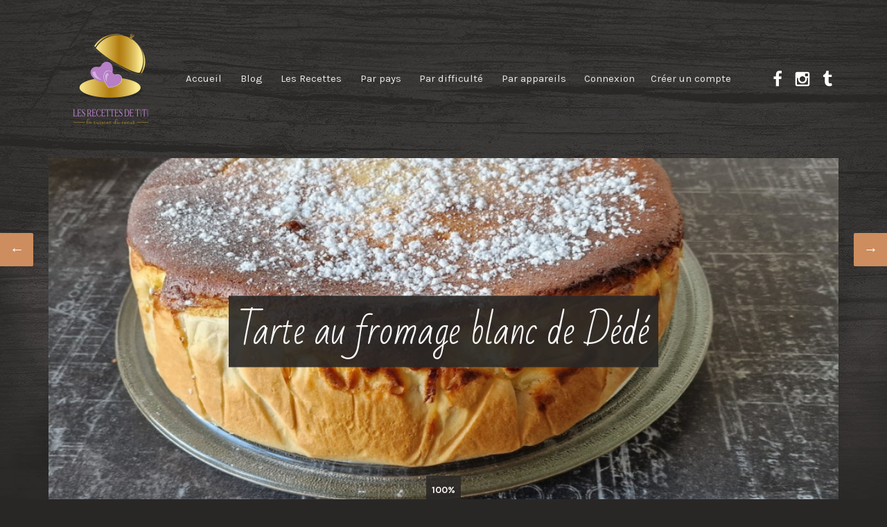

--- FILE ---
content_type: text/html; charset=UTF-8
request_url: https://lesrecettesdetiti.fr/recipe/tarte-au-fromage-blanc-de-dede/
body_size: 17016
content:
<!DOCTYPE html>
<!--[if IE 8 ]><html class="ie-old ie8" lang="fr-FR" itemscope itemtype="https://schema.org/WebSite"><![endif]-->
<!--[if IE 9 ]><html class="ie-old ie9" lang="fr-FR" itemscope itemtype="https://schema.org/WebSite"><![endif]-->
<!--[if (gt IE 9)|!(IE)]><!--><html lang="fr-FR" itemscope itemtype="https://schema.org/WebSite"><!--<![endif]-->
<head><style>img.lazy{min-height:1px}</style><link href="https://lesrecettesdetiti.fr/wp-content/plugins/w3-total-cache/pub/js/lazyload.min.js" as="script">
<meta charset="UTF-8">
<meta http-equiv="x-ua-compatible" content="ie=edge">
<meta name="viewport" content="width=device-width, initial-scale=1">
<link rel="pingback" href="https://lesrecettesdetiti.fr/xmlrpc.php">

<title>Tarte au fromage blanc de Dédé | Les Recettes de Titi</title>
<meta name='robots' content='max-image-preview:large' />
	<style>img:is([sizes="auto" i], [sizes^="auto," i]) { contain-intrinsic-size: 3000px 1500px }</style>
	<link rel='dns-prefetch' href='//ws.sharethis.com' />
<link rel='dns-prefetch' href='//oss.maxcdn.com' />
<link rel='dns-prefetch' href='//www.googletagmanager.com' />
<link rel='dns-prefetch' href='//fonts.googleapis.com' />
<link rel='dns-prefetch' href='//pagead2.googlesyndication.com' />
<link rel="alternate" type="application/rss+xml" title="Les Recettes de Titi &raquo; Flux" href="https://lesrecettesdetiti.fr/feed/" />
<link rel="alternate" type="application/rss+xml" title="Les Recettes de Titi &raquo; Flux des commentaires" href="https://lesrecettesdetiti.fr/comments/feed/" />
<link rel="alternate" type="application/rss+xml" title="Les Recettes de Titi &raquo; Tarte au fromage blanc de Dédé Flux des commentaires" href="https://lesrecettesdetiti.fr/recipe/tarte-au-fromage-blanc-de-dede/feed/" />
<script type="text/javascript">
/* <![CDATA[ */
window._wpemojiSettings = {"baseUrl":"https:\/\/s.w.org\/images\/core\/emoji\/15.1.0\/72x72\/","ext":".png","svgUrl":"https:\/\/s.w.org\/images\/core\/emoji\/15.1.0\/svg\/","svgExt":".svg","source":{"concatemoji":"https:\/\/lesrecettesdetiti.fr\/wp-includes\/js\/wp-emoji-release.min.js?ver=6.8.1"}};
/*! This file is auto-generated */
!function(i,n){var o,s,e;function c(e){try{var t={supportTests:e,timestamp:(new Date).valueOf()};sessionStorage.setItem(o,JSON.stringify(t))}catch(e){}}function p(e,t,n){e.clearRect(0,0,e.canvas.width,e.canvas.height),e.fillText(t,0,0);var t=new Uint32Array(e.getImageData(0,0,e.canvas.width,e.canvas.height).data),r=(e.clearRect(0,0,e.canvas.width,e.canvas.height),e.fillText(n,0,0),new Uint32Array(e.getImageData(0,0,e.canvas.width,e.canvas.height).data));return t.every(function(e,t){return e===r[t]})}function u(e,t,n){switch(t){case"flag":return n(e,"\ud83c\udff3\ufe0f\u200d\u26a7\ufe0f","\ud83c\udff3\ufe0f\u200b\u26a7\ufe0f")?!1:!n(e,"\ud83c\uddfa\ud83c\uddf3","\ud83c\uddfa\u200b\ud83c\uddf3")&&!n(e,"\ud83c\udff4\udb40\udc67\udb40\udc62\udb40\udc65\udb40\udc6e\udb40\udc67\udb40\udc7f","\ud83c\udff4\u200b\udb40\udc67\u200b\udb40\udc62\u200b\udb40\udc65\u200b\udb40\udc6e\u200b\udb40\udc67\u200b\udb40\udc7f");case"emoji":return!n(e,"\ud83d\udc26\u200d\ud83d\udd25","\ud83d\udc26\u200b\ud83d\udd25")}return!1}function f(e,t,n){var r="undefined"!=typeof WorkerGlobalScope&&self instanceof WorkerGlobalScope?new OffscreenCanvas(300,150):i.createElement("canvas"),a=r.getContext("2d",{willReadFrequently:!0}),o=(a.textBaseline="top",a.font="600 32px Arial",{});return e.forEach(function(e){o[e]=t(a,e,n)}),o}function t(e){var t=i.createElement("script");t.src=e,t.defer=!0,i.head.appendChild(t)}"undefined"!=typeof Promise&&(o="wpEmojiSettingsSupports",s=["flag","emoji"],n.supports={everything:!0,everythingExceptFlag:!0},e=new Promise(function(e){i.addEventListener("DOMContentLoaded",e,{once:!0})}),new Promise(function(t){var n=function(){try{var e=JSON.parse(sessionStorage.getItem(o));if("object"==typeof e&&"number"==typeof e.timestamp&&(new Date).valueOf()<e.timestamp+604800&&"object"==typeof e.supportTests)return e.supportTests}catch(e){}return null}();if(!n){if("undefined"!=typeof Worker&&"undefined"!=typeof OffscreenCanvas&&"undefined"!=typeof URL&&URL.createObjectURL&&"undefined"!=typeof Blob)try{var e="postMessage("+f.toString()+"("+[JSON.stringify(s),u.toString(),p.toString()].join(",")+"));",r=new Blob([e],{type:"text/javascript"}),a=new Worker(URL.createObjectURL(r),{name:"wpTestEmojiSupports"});return void(a.onmessage=function(e){c(n=e.data),a.terminate(),t(n)})}catch(e){}c(n=f(s,u,p))}t(n)}).then(function(e){for(var t in e)n.supports[t]=e[t],n.supports.everything=n.supports.everything&&n.supports[t],"flag"!==t&&(n.supports.everythingExceptFlag=n.supports.everythingExceptFlag&&n.supports[t]);n.supports.everythingExceptFlag=n.supports.everythingExceptFlag&&!n.supports.flag,n.DOMReady=!1,n.readyCallback=function(){n.DOMReady=!0}}).then(function(){return e}).then(function(){var e;n.supports.everything||(n.readyCallback(),(e=n.source||{}).concatemoji?t(e.concatemoji):e.wpemoji&&e.twemoji&&(t(e.twemoji),t(e.wpemoji)))}))}((window,document),window._wpemojiSettings);
/* ]]> */
</script>
<style id='wp-emoji-styles-inline-css' type='text/css'>

	img.wp-smiley, img.emoji {
		display: inline !important;
		border: none !important;
		box-shadow: none !important;
		height: 1em !important;
		width: 1em !important;
		margin: 0 0.07em !important;
		vertical-align: -0.1em !important;
		background: none !important;
		padding: 0 !important;
	}
</style>
<link rel='stylesheet' id='wp-block-library-css' href='https://lesrecettesdetiti.fr/wp-includes/css/dist/block-library/style.min.css?ver=6.8.1' type='text/css' media='all' />
<style id='classic-theme-styles-inline-css' type='text/css'>
/*! This file is auto-generated */
.wp-block-button__link{color:#fff;background-color:#32373c;border-radius:9999px;box-shadow:none;text-decoration:none;padding:calc(.667em + 2px) calc(1.333em + 2px);font-size:1.125em}.wp-block-file__button{background:#32373c;color:#fff;text-decoration:none}
</style>
<style id='global-styles-inline-css' type='text/css'>
:root{--wp--preset--aspect-ratio--square: 1;--wp--preset--aspect-ratio--4-3: 4/3;--wp--preset--aspect-ratio--3-4: 3/4;--wp--preset--aspect-ratio--3-2: 3/2;--wp--preset--aspect-ratio--2-3: 2/3;--wp--preset--aspect-ratio--16-9: 16/9;--wp--preset--aspect-ratio--9-16: 9/16;--wp--preset--color--black: #000000;--wp--preset--color--cyan-bluish-gray: #abb8c3;--wp--preset--color--white: #ffffff;--wp--preset--color--pale-pink: #f78da7;--wp--preset--color--vivid-red: #cf2e2e;--wp--preset--color--luminous-vivid-orange: #ff6900;--wp--preset--color--luminous-vivid-amber: #fcb900;--wp--preset--color--light-green-cyan: #7bdcb5;--wp--preset--color--vivid-green-cyan: #00d084;--wp--preset--color--pale-cyan-blue: #8ed1fc;--wp--preset--color--vivid-cyan-blue: #0693e3;--wp--preset--color--vivid-purple: #9b51e0;--wp--preset--gradient--vivid-cyan-blue-to-vivid-purple: linear-gradient(135deg,rgba(6,147,227,1) 0%,rgb(155,81,224) 100%);--wp--preset--gradient--light-green-cyan-to-vivid-green-cyan: linear-gradient(135deg,rgb(122,220,180) 0%,rgb(0,208,130) 100%);--wp--preset--gradient--luminous-vivid-amber-to-luminous-vivid-orange: linear-gradient(135deg,rgba(252,185,0,1) 0%,rgba(255,105,0,1) 100%);--wp--preset--gradient--luminous-vivid-orange-to-vivid-red: linear-gradient(135deg,rgba(255,105,0,1) 0%,rgb(207,46,46) 100%);--wp--preset--gradient--very-light-gray-to-cyan-bluish-gray: linear-gradient(135deg,rgb(238,238,238) 0%,rgb(169,184,195) 100%);--wp--preset--gradient--cool-to-warm-spectrum: linear-gradient(135deg,rgb(74,234,220) 0%,rgb(151,120,209) 20%,rgb(207,42,186) 40%,rgb(238,44,130) 60%,rgb(251,105,98) 80%,rgb(254,248,76) 100%);--wp--preset--gradient--blush-light-purple: linear-gradient(135deg,rgb(255,206,236) 0%,rgb(152,150,240) 100%);--wp--preset--gradient--blush-bordeaux: linear-gradient(135deg,rgb(254,205,165) 0%,rgb(254,45,45) 50%,rgb(107,0,62) 100%);--wp--preset--gradient--luminous-dusk: linear-gradient(135deg,rgb(255,203,112) 0%,rgb(199,81,192) 50%,rgb(65,88,208) 100%);--wp--preset--gradient--pale-ocean: linear-gradient(135deg,rgb(255,245,203) 0%,rgb(182,227,212) 50%,rgb(51,167,181) 100%);--wp--preset--gradient--electric-grass: linear-gradient(135deg,rgb(202,248,128) 0%,rgb(113,206,126) 100%);--wp--preset--gradient--midnight: linear-gradient(135deg,rgb(2,3,129) 0%,rgb(40,116,252) 100%);--wp--preset--font-size--small: 13px;--wp--preset--font-size--medium: 20px;--wp--preset--font-size--large: 36px;--wp--preset--font-size--x-large: 42px;--wp--preset--spacing--20: 0.44rem;--wp--preset--spacing--30: 0.67rem;--wp--preset--spacing--40: 1rem;--wp--preset--spacing--50: 1.5rem;--wp--preset--spacing--60: 2.25rem;--wp--preset--spacing--70: 3.38rem;--wp--preset--spacing--80: 5.06rem;--wp--preset--shadow--natural: 6px 6px 9px rgba(0, 0, 0, 0.2);--wp--preset--shadow--deep: 12px 12px 50px rgba(0, 0, 0, 0.4);--wp--preset--shadow--sharp: 6px 6px 0px rgba(0, 0, 0, 0.2);--wp--preset--shadow--outlined: 6px 6px 0px -3px rgba(255, 255, 255, 1), 6px 6px rgba(0, 0, 0, 1);--wp--preset--shadow--crisp: 6px 6px 0px rgba(0, 0, 0, 1);}:where(.is-layout-flex){gap: 0.5em;}:where(.is-layout-grid){gap: 0.5em;}body .is-layout-flex{display: flex;}.is-layout-flex{flex-wrap: wrap;align-items: center;}.is-layout-flex > :is(*, div){margin: 0;}body .is-layout-grid{display: grid;}.is-layout-grid > :is(*, div){margin: 0;}:where(.wp-block-columns.is-layout-flex){gap: 2em;}:where(.wp-block-columns.is-layout-grid){gap: 2em;}:where(.wp-block-post-template.is-layout-flex){gap: 1.25em;}:where(.wp-block-post-template.is-layout-grid){gap: 1.25em;}.has-black-color{color: var(--wp--preset--color--black) !important;}.has-cyan-bluish-gray-color{color: var(--wp--preset--color--cyan-bluish-gray) !important;}.has-white-color{color: var(--wp--preset--color--white) !important;}.has-pale-pink-color{color: var(--wp--preset--color--pale-pink) !important;}.has-vivid-red-color{color: var(--wp--preset--color--vivid-red) !important;}.has-luminous-vivid-orange-color{color: var(--wp--preset--color--luminous-vivid-orange) !important;}.has-luminous-vivid-amber-color{color: var(--wp--preset--color--luminous-vivid-amber) !important;}.has-light-green-cyan-color{color: var(--wp--preset--color--light-green-cyan) !important;}.has-vivid-green-cyan-color{color: var(--wp--preset--color--vivid-green-cyan) !important;}.has-pale-cyan-blue-color{color: var(--wp--preset--color--pale-cyan-blue) !important;}.has-vivid-cyan-blue-color{color: var(--wp--preset--color--vivid-cyan-blue) !important;}.has-vivid-purple-color{color: var(--wp--preset--color--vivid-purple) !important;}.has-black-background-color{background-color: var(--wp--preset--color--black) !important;}.has-cyan-bluish-gray-background-color{background-color: var(--wp--preset--color--cyan-bluish-gray) !important;}.has-white-background-color{background-color: var(--wp--preset--color--white) !important;}.has-pale-pink-background-color{background-color: var(--wp--preset--color--pale-pink) !important;}.has-vivid-red-background-color{background-color: var(--wp--preset--color--vivid-red) !important;}.has-luminous-vivid-orange-background-color{background-color: var(--wp--preset--color--luminous-vivid-orange) !important;}.has-luminous-vivid-amber-background-color{background-color: var(--wp--preset--color--luminous-vivid-amber) !important;}.has-light-green-cyan-background-color{background-color: var(--wp--preset--color--light-green-cyan) !important;}.has-vivid-green-cyan-background-color{background-color: var(--wp--preset--color--vivid-green-cyan) !important;}.has-pale-cyan-blue-background-color{background-color: var(--wp--preset--color--pale-cyan-blue) !important;}.has-vivid-cyan-blue-background-color{background-color: var(--wp--preset--color--vivid-cyan-blue) !important;}.has-vivid-purple-background-color{background-color: var(--wp--preset--color--vivid-purple) !important;}.has-black-border-color{border-color: var(--wp--preset--color--black) !important;}.has-cyan-bluish-gray-border-color{border-color: var(--wp--preset--color--cyan-bluish-gray) !important;}.has-white-border-color{border-color: var(--wp--preset--color--white) !important;}.has-pale-pink-border-color{border-color: var(--wp--preset--color--pale-pink) !important;}.has-vivid-red-border-color{border-color: var(--wp--preset--color--vivid-red) !important;}.has-luminous-vivid-orange-border-color{border-color: var(--wp--preset--color--luminous-vivid-orange) !important;}.has-luminous-vivid-amber-border-color{border-color: var(--wp--preset--color--luminous-vivid-amber) !important;}.has-light-green-cyan-border-color{border-color: var(--wp--preset--color--light-green-cyan) !important;}.has-vivid-green-cyan-border-color{border-color: var(--wp--preset--color--vivid-green-cyan) !important;}.has-pale-cyan-blue-border-color{border-color: var(--wp--preset--color--pale-cyan-blue) !important;}.has-vivid-cyan-blue-border-color{border-color: var(--wp--preset--color--vivid-cyan-blue) !important;}.has-vivid-purple-border-color{border-color: var(--wp--preset--color--vivid-purple) !important;}.has-vivid-cyan-blue-to-vivid-purple-gradient-background{background: var(--wp--preset--gradient--vivid-cyan-blue-to-vivid-purple) !important;}.has-light-green-cyan-to-vivid-green-cyan-gradient-background{background: var(--wp--preset--gradient--light-green-cyan-to-vivid-green-cyan) !important;}.has-luminous-vivid-amber-to-luminous-vivid-orange-gradient-background{background: var(--wp--preset--gradient--luminous-vivid-amber-to-luminous-vivid-orange) !important;}.has-luminous-vivid-orange-to-vivid-red-gradient-background{background: var(--wp--preset--gradient--luminous-vivid-orange-to-vivid-red) !important;}.has-very-light-gray-to-cyan-bluish-gray-gradient-background{background: var(--wp--preset--gradient--very-light-gray-to-cyan-bluish-gray) !important;}.has-cool-to-warm-spectrum-gradient-background{background: var(--wp--preset--gradient--cool-to-warm-spectrum) !important;}.has-blush-light-purple-gradient-background{background: var(--wp--preset--gradient--blush-light-purple) !important;}.has-blush-bordeaux-gradient-background{background: var(--wp--preset--gradient--blush-bordeaux) !important;}.has-luminous-dusk-gradient-background{background: var(--wp--preset--gradient--luminous-dusk) !important;}.has-pale-ocean-gradient-background{background: var(--wp--preset--gradient--pale-ocean) !important;}.has-electric-grass-gradient-background{background: var(--wp--preset--gradient--electric-grass) !important;}.has-midnight-gradient-background{background: var(--wp--preset--gradient--midnight) !important;}.has-small-font-size{font-size: var(--wp--preset--font-size--small) !important;}.has-medium-font-size{font-size: var(--wp--preset--font-size--medium) !important;}.has-large-font-size{font-size: var(--wp--preset--font-size--large) !important;}.has-x-large-font-size{font-size: var(--wp--preset--font-size--x-large) !important;}
:where(.wp-block-post-template.is-layout-flex){gap: 1.25em;}:where(.wp-block-post-template.is-layout-grid){gap: 1.25em;}
:where(.wp-block-columns.is-layout-flex){gap: 2em;}:where(.wp-block-columns.is-layout-grid){gap: 2em;}
:root :where(.wp-block-pullquote){font-size: 1.5em;line-height: 1.6;}
</style>
<link rel='stylesheet' id='stcr-font-awesome-css' href='https://lesrecettesdetiti.fr/wp-content/plugins/subscribe-to-comments-reloaded/includes/css/font-awesome.min.css?ver=6.8.1' type='text/css' media='all' />
<link rel='stylesheet' id='stcr-style-css' href='https://lesrecettesdetiti.fr/wp-content/plugins/subscribe-to-comments-reloaded/includes/css/stcr-style.css?ver=6.8.1' type='text/css' media='all' />
<link rel='stylesheet' id='clicrecettes-child-css' href='https://lesrecettesdetiti.fr/wp-content/themes/clicrecettes/style.css?ver=6.8.1' type='text/css' media='all' />
<link rel='stylesheet' id='recipes-style-css' href='https://lesrecettesdetiti.fr/wp-content/themes/clicrecettes-child/style.css?ver=3.0.4' type='text/css' media='screen' />
<style id='recipes-style-inline-css' type='text/css'>
	body {background-image:url(https://lesrecettesdetiti.fr/wp-content/themes/clicrecettes/images/background-3.jpg);font-family:"Karla",Arial,sans-serif;}
				.rcps-hero-overlay {color:#f8f8f8;}
		.rcps-icon-on-hero {fill:#f8f8f8;}
				.rcps-rating-percent {color:#f8f8f8;}
		.rcps-single-favorite .simplefavorite-button:after {content:"Ajouter aux favoris";}
	.rcps-single-favorite .simplefavorite-button.active:after {content:"Dans vos favoris";}
	a, .rcps-item-title a, .rcps-next-prev a {color:#cd8d5f;}
	.rcps-icon-heart-favorited, .rcps-input-checkbox:checked + label .rcps-icon {fill:#ff5459;}
	.rcps-bottom-title:after, .rcps-widget-title:after, .rcps-post-title:after, .rcps-next-prev a, .rcps-select-filters-wrap-active .rcps-btn-select, .rcps-btn-on {background-color:#cd8d5f;}
	.rcps-tabs-nav-active a {border-bottom-color:#cd8d5f;}
	.rcps-hero-overlay {background:#292726;background:rgba(41, 39, 38, 0.9);}
	.rcps-rating-percent {background:#292726;background:linear-gradient(to top, #292726 8px, rgba(41, 39, 38, 0.75) 100%);}
	
</style>
<link rel='stylesheet' id='print-style-css' href='https://lesrecettesdetiti.fr/wp-content/themes/clicrecettes/print.css?ver=3.0.4' type='text/css' media='print' />
<link rel='stylesheet' id='google-webfonts-css' href='//fonts.googleapis.com/css?family=Karla%3A400%2C400i%2C700%2C700i&#038;ver=6.8.1' type='text/css' media='screen' />
<script id='st_insights_js' type="text/javascript" src="https://ws.sharethis.com/button/st_insights.js?publisher=4d48b7c5-0ae3-43d4-bfbe-3ff8c17a8ae6&amp;product=simpleshare&amp;ver=8.5.2" id="ssba-sharethis-js"></script>
<script type="text/javascript" src="https://lesrecettesdetiti.fr/wp-includes/js/jquery/jquery.min.js?ver=3.7.1" id="jquery-core-js"></script>
<script type="text/javascript" src="https://lesrecettesdetiti.fr/wp-includes/js/jquery/jquery-migrate.min.js?ver=3.4.1" id="jquery-migrate-js"></script>
<script type="text/javascript" src="https://lesrecettesdetiti.fr/wp-content/themes/clicrecettes/js/svg4everybody.min.js?ver=2.1.7" id="svg4everybody-js"></script>
<script type="text/javascript" id="svg4everybody-js-after">
/* <![CDATA[ */
svg4everybody();
/* ]]> */
</script>
<!--[if lt IE 10]>
<script type="text/javascript" src="//oss.maxcdn.com/html5shiv/3.7.3/html5shiv.min.js?ver=3.7.3" id="html5shiv-js"></script>
<![endif]-->
<!--[if lt IE 10]>
<script type="text/javascript" src="//oss.maxcdn.com/respond/1.4.2/respond.min.js?ver=1.4.2" id="respond-js"></script>
<![endif]-->

<!-- Extrait de code de la balise Google (gtag.js) ajouté par Site Kit -->

<!-- Extrait Google Analytics ajouté par Site Kit -->
<script type="text/javascript" src="https://www.googletagmanager.com/gtag/js?id=G-HX2QD8XXPE" id="google_gtagjs-js" async></script>
<script type="text/javascript" id="google_gtagjs-js-after">
/* <![CDATA[ */
window.dataLayer = window.dataLayer || [];function gtag(){dataLayer.push(arguments);}
gtag("set","linker",{"domains":["lesrecettesdetiti.fr"]});
gtag("js", new Date());
gtag("set", "developer_id.dZTNiMT", true);
gtag("config", "G-HX2QD8XXPE");
/* ]]> */
</script>

<!-- Extrait de code de la balise Google de fin (gtag.js) ajouté par Site Kit -->

<!-- OG: 3.3.6 --><link rel="image_src" href="https://lesrecettesdetiti.fr/wp-content/uploads/2022/11/001-2.png"><meta name="msapplication-TileImage" content="https://lesrecettesdetiti.fr/wp-content/uploads/2022/11/001-2.png">
<meta property="og:image" content="https://lesrecettesdetiti.fr/wp-content/uploads/2022/11/001-2.png"><meta property="og:image:secure_url" content="https://lesrecettesdetiti.fr/wp-content/uploads/2022/11/001-2.png"><meta property="og:image:width" content="1000"><meta property="og:image:height" content="750"><meta property="og:image:alt" content="Tarte au fromage blanc de Dédé par &quot;Les Recettes de Titi&quot;"><meta property="og:image:type" content="image/png"><meta property="og:description" content="Tarte au fromage blanc de Dédé Hello les gourmets et gourmands. Dimanche soir j&#039;étais tranquille, quand j&#039;ai reçu un MMS de mon frangin avec la photo d&#039;une superbe tarte au fromage blanc. Pour me faire baver bien sûr, mais également pour que je vous partage sa recette. Il s&#039;est inspiré de la recette de &quot;Elle..."><meta property="og:type" content="article"><meta property="og:locale" content="fr_FR"><meta property="og:site_name" content="Les Recettes de Titi"><meta property="og:title" content="Tarte au fromage blanc de Dédé"><meta property="og:url" content="https://lesrecettesdetiti.fr/recipe/tarte-au-fromage-blanc-de-dede/"><meta property="og:updated_time" content="2022-11-08T18:01:53+00:00">
<meta property="article:published_time" content="2022-11-08T17:58:10+00:00"><meta property="article:modified_time" content="2022-11-08T18:01:53+00:00"><meta property="article:author:first_name" content="Liliane"><meta property="article:author:last_name" content="Liliane"><meta property="article:author:username" content="Les Recettes de Titi">
<meta property="twitter:partner" content="ogwp"><meta property="twitter:card" content="summary_large_image"><meta property="twitter:image" content="https://lesrecettesdetiti.fr/wp-content/uploads/2022/11/001-2.png"><meta property="twitter:image:alt" content="Tarte au fromage blanc de Dédé par &quot;Les Recettes de Titi&quot;"><meta property="twitter:title" content="Tarte au fromage blanc de Dédé"><meta property="twitter:description" content="Tarte au fromage blanc de Dédé Hello les gourmets et gourmands. Dimanche soir j&#039;étais tranquille, quand j&#039;ai reçu un MMS de mon frangin avec la photo d&#039;une superbe tarte au fromage blanc. Pour me..."><meta property="twitter:url" content="https://lesrecettesdetiti.fr/recipe/tarte-au-fromage-blanc-de-dede/"><meta property="twitter:label1" content="Reading time"><meta property="twitter:data1" content="1 minute">
<meta itemprop="image" content="https://lesrecettesdetiti.fr/wp-content/uploads/2022/11/001-2.png"><meta itemprop="name" content="Tarte au fromage blanc de Dédé"><meta itemprop="description" content="Tarte au fromage blanc de Dédé Hello les gourmets et gourmands. Dimanche soir j&#039;étais tranquille, quand j&#039;ai reçu un MMS de mon frangin avec la photo d&#039;une superbe tarte au fromage blanc. Pour me faire baver bien sûr, mais également pour que je vous partage sa recette. Il s&#039;est inspiré de la recette de &quot;Elle..."><meta itemprop="datePublished" content="2022-11-08"><meta itemprop="dateModified" content="2022-11-08T18:01:53+00:00">
<meta property="profile:first_name" content="Liliane"><meta property="profile:last_name" content="Liliane"><meta property="profile:username" content="Les Recettes de Titi">
<!-- /OG -->

<link rel="https://api.w.org/" href="https://lesrecettesdetiti.fr/wp-json/" /><link rel="EditURI" type="application/rsd+xml" title="RSD" href="https://lesrecettesdetiti.fr/xmlrpc.php?rsd" />
<meta name="generator" content="WordPress 6.8.1" />
<link rel="canonical" href="https://lesrecettesdetiti.fr/recipe/tarte-au-fromage-blanc-de-dede/" />
<link rel='shortlink' href='https://lesrecettesdetiti.fr/?p=10704' />
<link rel="alternate" title="oEmbed (JSON)" type="application/json+oembed" href="https://lesrecettesdetiti.fr/wp-json/oembed/1.0/embed?url=https%3A%2F%2Flesrecettesdetiti.fr%2Frecipe%2Ftarte-au-fromage-blanc-de-dede%2F" />
<link rel="alternate" title="oEmbed (XML)" type="text/xml+oembed" href="https://lesrecettesdetiti.fr/wp-json/oembed/1.0/embed?url=https%3A%2F%2Flesrecettesdetiti.fr%2Frecipe%2Ftarte-au-fromage-blanc-de-dede%2F&#038;format=xml" />
<meta name="generator" content="Site Kit by Google 1.152.1" /><script data-ad-client="pub-6918344409310278" async src="https://pagead2.googlesyndication.com/
pagead/js/adsbygoogle.js"></script>
<script async src="https://pagead2.googlesyndication.com/pagead/js/adsbygoogle.js?client=ca-pub-6918344409310278"
     crossorigin="anonymous"></script>

<!-- Quantcast Choice. Consent Manager Tag v2.0 (for TCF 2.0) -->
<script type="text/javascript" async=true>
(function() {
  var host = 'www.themoneytizer.com';
  var element = document.createElement('script');
  var firstScript = document.getElementsByTagName('script')[0];
  var url = 'https://cmp.quantcast.com'
    .concat('/choice/', '6Fv0cGNfc_bw8', '/', host, '/choice.js');
  var uspTries = 0;
  var uspTriesLimit = 3;
  element.async = true;
  element.type = 'text/javascript';
  element.src = url;

  firstScript.parentNode.insertBefore(element, firstScript);

  function makeStub() {
    var TCF_LOCATOR_NAME = '__tcfapiLocator';
    var queue = [];
    var win = window;
    var cmpFrame;

    function addFrame() {
      var doc = win.document;
      var otherCMP = !!(win.frames[TCF_LOCATOR_NAME]);

      if (!otherCMP) {
        if (doc.body) {
          var iframe = doc.createElement('iframe');

          iframe.style.cssText = 'display:none';
          iframe.name = TCF_LOCATOR_NAME;
          doc.body.appendChild(iframe);
        } else {
          setTimeout(addFrame, 5);
        }
      }
      return !otherCMP;
    }

    function tcfAPIHandler() {
      var gdprApplies;
      var args = arguments;

      if (!args.length) {
        return queue;
      } else if (args[0] === 'setGdprApplies') {
        if (
          args.length > 3 &&
          args[2] === 2 &&
          typeof args[3] === 'boolean'
        ) {
          gdprApplies = args[3];
          if (typeof args[2] === 'function') {
            args[2]('set', true);
          }
        }
      } else if (args[0] === 'ping') {
        var retr = {
          gdprApplies: gdprApplies,
          cmpLoaded: false,
          cmpStatus: 'stub'
        };

        if (typeof args[2] === 'function') {
          args[2](retr);
        }
      } else {
        if(args[0] === 'init' && typeof args[3] === 'object') {
          args[3] = { ...args[3], tag_version: 'V2' };
        }
        queue.push(args);
      }
    }

    function postMessageEventHandler(event) {
      var msgIsString = typeof event.data === 'string';
      var json = {};

      try {
        if (msgIsString) {
          json = JSON.parse(event.data);
        } else {
          json = event.data;
        }
      } catch (ignore) {}

      var payload = json.__tcfapiCall;

      if (payload) {
        window.__tcfapi(
          payload.command,
          payload.version,
          function(retValue, success) {
            var returnMsg = {
              __tcfapiReturn: {
                returnValue: retValue,
                success: success,
                callId: payload.callId
              }
            };
            if (msgIsString) {
              returnMsg = JSON.stringify(returnMsg);
            }
            if (event && event.source && event.source.postMessage) {
              event.source.postMessage(returnMsg, '*');
            }
          },
          payload.parameter
        );
      }
    }

    while (win) {
      try {
        if (win.frames[TCF_LOCATOR_NAME]) {
          cmpFrame = win;
          break;
        }
      } catch (ignore) {}

      if (win === window.top) {
        break;
      }
      win = win.parent;
    }
    if (!cmpFrame) {
      addFrame();
      win.__tcfapi = tcfAPIHandler;
      win.addEventListener('message', postMessageEventHandler, false);
    }
  };

  makeStub();

  var uspStubFunction = function() {
    var arg = arguments;
    if (typeof window.__uspapi !== uspStubFunction) {
      setTimeout(function() {
        if (typeof window.__uspapi !== 'undefined') {
          window.__uspapi.apply(window.__uspapi, arg);
        }
      }, 500);
    }
  };

  var checkIfUspIsReady = function() {
    uspTries++;
    if (window.__uspapi === uspStubFunction && uspTries < uspTriesLimit) {
      console.warn('USP is not accessible');
    } else {
      clearInterval(uspInterval);
    }
  };

  if (typeof window.__uspapi === 'undefined') {
    window.__uspapi = uspStubFunction;
    var uspInterval = setInterval(checkIfUspIsReady, 6000);
  }
})();
</script>
<!-- End Quantcast Choice. Consent Manager Tag v2.0 (for TCF 2.0) -->


<!-- Balises Meta Google AdSense ajoutées par Site Kit -->
<meta name="google-adsense-platform-account" content="ca-host-pub-2644536267352236">
<meta name="google-adsense-platform-domain" content="sitekit.withgoogle.com">
<!-- Fin des balises Meta End Google AdSense ajoutées par Site Kit -->

<!-- Extrait Google AdSense ajouté par Site Kit -->
<script type="text/javascript" async="async" src="https://pagead2.googlesyndication.com/pagead/js/adsbygoogle.js?client=ca-pub-6918344409310278&amp;host=ca-host-pub-2644536267352236" crossorigin="anonymous"></script>

<!-- Arrêter l&#039;extrait Google AdSense ajouté par Site Kit -->
<link rel="icon" href="https://lesrecettesdetiti.fr/wp-content/uploads/2022/02/cropped-Logo-Complet-Titi-32x32.png" sizes="32x32" />
<link rel="icon" href="https://lesrecettesdetiti.fr/wp-content/uploads/2022/02/cropped-Logo-Complet-Titi-192x192.png" sizes="192x192" />
<link rel="apple-touch-icon" href="https://lesrecettesdetiti.fr/wp-content/uploads/2022/02/cropped-Logo-Complet-Titi-180x180.png" />
<meta name="msapplication-TileImage" content="https://lesrecettesdetiti.fr/wp-content/uploads/2022/02/cropped-Logo-Complet-Titi-270x270.png" />
		<style type="text/css" id="wp-custom-css">
			img[alt="Avatar"] {
    display: none;
}		</style>
		</head>

<body class="wp-singular recipe-template-default single single-recipe postid-10704 wp-theme-clicrecettes wp-child-theme-clicrecettes-child rcps-theme-dark not-logged-in">
	<div class="rcps-wrap">
		<header class="rcps-header">
			<div class="rcps-inner">
				<div class="rcps-branding">
					<a href="https://lesrecettesdetiti.fr/" class="rcps-logo">
													<img src="data:image/svg+xml,%3Csvg%20xmlns='http://www.w3.org/2000/svg'%20viewBox='0%200%201%201'%3E%3C/svg%3E" data-src="https://lesrecettesdetiti.fr/wp-content/uploads/2022/02/logo-petit-2.png" class="rcps-logo-img lazy" alt="Les Recettes de Titi">
											</a>
				</div><!-- .rcps-branding -->

				<nav class="rcps-nav-main"><ul id="menu-main" class="rcps-nav-main-ul"><li id="menu-item-3390" class="menu-item menu-item-type-post_type menu-item-object-page menu-item-home menu-item-3390"><a href="https://lesrecettesdetiti.fr/">Accueil</a></li>
<li id="menu-item-3398" class="menu-item menu-item-type-post_type menu-item-object-page current_page_parent menu-item-3398"><a href="https://lesrecettesdetiti.fr/blog/">Blog</a></li>
<li id="menu-item-3648" class="menu-item menu-item-type-custom menu-item-object-custom menu-item-has-children menu-item-3648"><a href="#">Les Recettes</a>
<ul class="sub-menu">
	<li id="menu-item-3649" class="menu-item menu-item-type-taxonomy menu-item-object-course menu-item-3649"><a href="https://lesrecettesdetiti.fr/course/beverage/">Boisson</a></li>
	<li id="menu-item-3651" class="menu-item menu-item-type-taxonomy menu-item-object-course menu-item-3651"><a href="https://lesrecettesdetiti.fr/course/confitures-et-marmelade/">Confitures et Marmelade</a></li>
	<li id="menu-item-3659" class="menu-item menu-item-type-taxonomy menu-item-object-course menu-item-3659"><a href="https://lesrecettesdetiti.fr/course/breakfast-and-brunch/">Petit Déjeuner</a></li>
	<li id="menu-item-3654" class="menu-item menu-item-type-taxonomy menu-item-object-course menu-item-3654"><a href="https://lesrecettesdetiti.fr/course/entrees/">Entrées</a></li>
	<li id="menu-item-3653" class="menu-item menu-item-type-taxonomy menu-item-object-course menu-item-3653"><a href="https://lesrecettesdetiti.fr/course/main-dish/">Dîner</a></li>
	<li id="menu-item-3652" class="menu-item menu-item-type-taxonomy menu-item-object-course menu-item-3652"><a href="https://lesrecettesdetiti.fr/course/dessert/">Dessert</a></li>
	<li id="menu-item-3655" class="menu-item menu-item-type-taxonomy menu-item-object-course current-recipe-ancestor current-menu-parent current-recipe-parent menu-item-3655"><a href="https://lesrecettesdetiti.fr/course/tartes-et-gateaux/">Tartes et Gâteaux</a></li>
	<li id="menu-item-3656" class="menu-item menu-item-type-taxonomy menu-item-object-course menu-item-3656"><a href="https://lesrecettesdetiti.fr/course/gratins/">Gratins</a></li>
	<li id="menu-item-3657" class="menu-item menu-item-type-taxonomy menu-item-object-course menu-item-3657"><a href="https://lesrecettesdetiti.fr/course/hamburger/">Hamburger</a></li>
	<li id="menu-item-3660" class="menu-item menu-item-type-taxonomy menu-item-object-course menu-item-3660"><a href="https://lesrecettesdetiti.fr/course/pizza-et-tartes-flambees/">Pizza et tartes flambées</a></li>
	<li id="menu-item-3661" class="menu-item menu-item-type-taxonomy menu-item-object-course menu-item-3661"><a href="https://lesrecettesdetiti.fr/course/plat-complet/">Plat complet</a></li>
	<li id="menu-item-3662" class="menu-item menu-item-type-taxonomy menu-item-object-course menu-item-3662"><a href="https://lesrecettesdetiti.fr/course/quiches/">Quiches</a></li>
	<li id="menu-item-3663" class="menu-item menu-item-type-taxonomy menu-item-object-course menu-item-3663"><a href="https://lesrecettesdetiti.fr/course/tourtes/">Tourtes</a></li>
</ul>
</li>
<li id="menu-item-3664" class="menu-item menu-item-type-custom menu-item-object-custom menu-item-has-children menu-item-3664"><a href="#">Par pays</a>
<ul class="sub-menu">
	<li id="menu-item-3670" class="menu-item menu-item-type-taxonomy menu-item-object-cuisine current-recipe-ancestor current-menu-parent current-recipe-parent menu-item-3670"><a href="https://lesrecettesdetiti.fr/cuisine/french/">Française</a></li>
	<li id="menu-item-3671" class="menu-item menu-item-type-taxonomy menu-item-object-cuisine menu-item-3671"><a href="https://lesrecettesdetiti.fr/cuisine/italian/">Italienne</a></li>
</ul>
</li>
<li id="menu-item-3674" class="menu-item menu-item-type-custom menu-item-object-custom menu-item-has-children menu-item-3674"><a href="#">Par difficulté</a>
<ul class="sub-menu">
	<li id="menu-item-3676" class="menu-item menu-item-type-taxonomy menu-item-object-skill-level current-recipe-ancestor current-menu-parent current-recipe-parent menu-item-3676"><a href="https://lesrecettesdetiti.fr/skill-level/easy/">Facile</a></li>
	<li id="menu-item-3677" class="menu-item menu-item-type-taxonomy menu-item-object-skill-level menu-item-3677"><a href="https://lesrecettesdetiti.fr/skill-level/medium/">Moyenne</a></li>
</ul>
</li>
<li id="menu-item-6723" class="menu-item menu-item-type-taxonomy menu-item-object-appareils menu-item-has-children menu-item-6723"><a href="https://lesrecettesdetiti.fr/appareils/tous-les-appareils/">Par appareils</a>
<ul class="sub-menu">
	<li id="menu-item-6724" class="menu-item menu-item-type-taxonomy menu-item-object-appareils menu-item-6724"><a href="https://lesrecettesdetiti.fr/appareils/tous-les-appareils/cake-factory/">Cake factory</a></li>
	<li id="menu-item-6725" class="menu-item menu-item-type-taxonomy menu-item-object-appareils menu-item-6725"><a href="https://lesrecettesdetiti.fr/appareils/tous-les-appareils/cookin/">Cook&rsquo;in</a></li>
	<li id="menu-item-6726" class="menu-item menu-item-type-taxonomy menu-item-object-appareils menu-item-6726"><a href="https://lesrecettesdetiti.fr/appareils/tous-les-appareils/cookeo/">Cookeo</a></li>
	<li id="menu-item-6727" class="menu-item menu-item-type-taxonomy menu-item-object-appareils current-recipe-ancestor current-menu-parent current-recipe-parent menu-item-6727"><a href="https://lesrecettesdetiti.fr/appareils/traditionnelles/">Traditionnelles</a></li>
</ul>
</li>
<li><a href="https://lesrecettesdetiti.fr/wp-login.php?redirect_to=%2Frecipe%2Ftarte-au-fromage-blanc-de-dede%2F">Connexion</a></li><li><a href="https://lesrecettesdetiti.fr/wp-login.php?action=register">Créer un compte</a></li></ul></nav>
				
<div class="rcps-header-social">
	<ul class="rcps-list-social rcps-list-social-header">
								<li><a href="https://www.facebook.com/Recettes.de.Titi/"><svg class="rcps-icon"><use xlink:href="https://lesrecettesdetiti.fr/wp-content/themes/clicrecettes/images/icons.svg#icon-facebook"/></svg></a></li>
																									<li><a href="https://www.instagram.com/lesrecettesdetiti/"><svg class="rcps-icon"><use xlink:href="https://lesrecettesdetiti.fr/wp-content/themes/clicrecettes/images/icons.svg#icon-instagram"/></svg></a></li>
																									<li><a href="https://www.tumblr.com/blog/lesrecettesdetiti"><svg class="rcps-icon"><use xlink:href="https://lesrecettesdetiti.fr/wp-content/themes/clicrecettes/images/icons.svg#icon-tumblr"/></svg></a></li>
																			</ul>
</div><!-- .rcps-header-social -->
			</div><!-- .rcps-inner -->
		</header>
	</div><!-- .rcps-wrap -->

	<div class="rcps-wrap rcps-wrap-background">

	<div class="post-10704 recipe type-recipe status-publish has-post-thumbnail appareils-traditionnelles course-tartes course-tartes-et-gateaux course-traditionnelles cuisine-french cuisine-lorraine skill-level-easy collection-mise-a-lhonneur recipe-tag-fromage-blanc" itemscope itemtype="http://schema.org/Recipe">
		<div class="rcps-hero">
			<div class="rcps-hero-image">
				<img width="1140" height="500" class="rcps-hero-img lazy" itemprop="image" src="data:image/svg+xml,%3Csvg%20xmlns='http://www.w3.org/2000/svg'%20viewBox='0%200%201140%20500'%3E%3C/svg%3E" data-src="https://lesrecettesdetiti.fr/wp-content/uploads/2022/11/001-2-1000x500.png" alt="Tarte au fromage blanc de Dédé">			</div><!-- .rcps-hero-image -->

			<div class="rcps-hero-content">
				<div class="rcps-hero-content-inner">
					<h1 class="rcps-title-hero"><span itemprop="name" class="rcps-hero-overlay">Tarte au fromage blanc de Dédé</span></h1>
				</div><!-- .rcps-hero-content-inner -->
			</div><!-- .rcps-hero-content -->
		</div><!-- .rcps-hero -->

		<div class="rcps-section-content">
			<div class="rcps-inner">
				<div class="rcps-single-content">
					
									<div class="rcps-rating-percent rcps-rating-percent-single" itemprop="aggregateRating" itemscope itemtype="http://schema.org/AggregateRating">
						<span itemprop="ratingValue">100%</span>
						<meta itemprop="worstRating" content="0">
						<meta itemprop="bestRating" content="100">
						<meta itemprop="ratingCount" content="2">
					</div>
									
					<div class="rcps-details rcps-details-top">
																			<div class="rcps-details-cell">
								<h4 class="rcps-details-title">Couverts</h4>
								<span itemprop="recipeYield">8</span>
							</div>
						
																			<div class="rcps-details-cell">
								<h4 class="rcps-details-title">Préparation</h4>
								<span itemprop="prepTime" content="PT15M">15 min</span>
							</div>
						
																			<div class="rcps-details-cell">
								<h4 class="rcps-details-title">Cuisson</h4>
								<span itemprop="cookTime" content="PT60M">1 hr</span>
							</div>
						
													<div class="rcps-details-cell rcps-details-cell-vote">
								<h4 class="rcps-details-title rcps-details-title-vote">Votes</h4>
								
			<div class="rcps-vote-box rcps-vote-box-up ">
				<a href="#" class="rcps-btn rcps-btn-small rcps-vote rcps-vote-up rcps-vote-not-voted " data-post-id="10704" data-vote-type="up">
					Likes					<span class="rcps-btn-counter rcps-vote-count rcps-vote-count-up">2</span>
				</a>
			</div>
			
			<div class="rcps-vote-box rcps-vote-box-down ">
				<a href="#" class="rcps-btn rcps-btn-small rcps-vote rcps-vote-down rcps-vote-not-voted " data-post-id="10704" data-vote-type="down">
					Dislike					<span class="rcps-btn-counter rcps-vote-count rcps-vote-count-down">0</span>
				</a>
			</div>
										</div>
						
													<meta itemprop="totalTime" content="PT75M">
												<meta itemprop="url" content="https://lesrecettesdetiti.fr/recipe/tarte-au-fromage-blanc-de-dede/">
					</div><!-- .rcps-details -->

					
					<div class="rcps-instructions" itemprop="recipeInstructions">
						<h1 style="text-align: center;"><em><strong>Tarte au fromage blanc de Dédé</strong></em></h1>
<p><img fetchpriority="high" decoding="async" class="size-medium wp-image-10714 aligncenter lazy" src="data:image/svg+xml,%3Csvg%20xmlns='http://www.w3.org/2000/svg'%20viewBox='0%200%20300%20225'%3E%3C/svg%3E" data-src="https://lesrecettesdetiti.fr/wp-content/uploads/2022/11/001-2-300x225.png" alt="Tarte au fromage blanc de Dédé par &quot;Les Recettes de Titi&quot;" width="300" height="225" data-srcset="https://lesrecettesdetiti.fr/wp-content/uploads/2022/11/001-2-300x225.png 300w, https://lesrecettesdetiti.fr/wp-content/uploads/2022/11/001-2-768x576.png 768w, https://lesrecettesdetiti.fr/wp-content/uploads/2022/11/001-2-640x480.png 640w, https://lesrecettesdetiti.fr/wp-content/uploads/2022/11/001-2.png 1000w" data-sizes="(max-width: 300px) 100vw, 300px" /></p>
<p style="text-align: justify;"><strong><em>Hello les gourmets et gourmands.</em></strong></p>
<p style="text-align: justify;"><strong><em>Dimanche soir j&rsquo;étais tranquille, quand j&rsquo;ai reçu un MMS de mon frangin avec la photo d&rsquo;une superbe tarte au fromage blanc. Pour me faire baver bien sûr, mais également pour que je vous partage sa recette.</em></strong></p>
<p style="text-align: justify;"><strong><em>Il s&rsquo;est inspiré de la recette de<span style="color: #0000ff;"> <a style="color: #0000ff;" href="https://ellemijotequelquechose.com/">« Elle Mijote Quelque Chose »</a> </span>et l&rsquo;a réalisé à sa façon (comme toujours).</em></strong></p>
<p style="text-align: justify;"><strong><em>Vous trouverez la recette originale sous la recette de Dédé.</em></strong></p>
<p style="text-align: justify;"><strong><em>En route pour cette belle découverte qui m&rsquo;a fait saliver d&rsquo;envie.</em></strong></p>
<p style="text-align: justify;"><strong><em>
			<h2>Ingrédients</h2>

			<table class="rcps-table-ingredients">
										<tr itemprop="recipeIngredient" class="rcps-ingredient-checkable">
							<td>pâte brisée<td>
							<td>1</td>
						</tr>
											<tr itemprop="recipeIngredient" class="rcps-ingredient-checkable">
							<td>fromage blanc ferme et riche Rian<td>
							<td>1 kg</td>
						</tr>
											<tr itemprop="recipeIngredient" class="rcps-ingredient-checkable">
							<td>sucre<td>
							<td>180 g</td>
						</tr>
											<tr itemprop="recipeIngredient" class="rcps-ingredient-checkable">
							<td>farine<td>
							<td>80 g</td>
						</tr>
											<tr itemprop="recipeIngredient" class="rcps-ingredient-checkable">
							<td>maïzena<td>
							<td>1 cuillère à soupe</td>
						</tr>
											<tr itemprop="recipeIngredient" class="rcps-ingredient-checkable">
							<td>extrait de vanille<td>
							<td>1 cuillère à soupe</td>
						</tr>
											<tr itemprop="recipeIngredient" class="rcps-ingredient-checkable">
							<td>crème liquide<td>
							<td>20 cl</td>
						</tr>
											<tr itemprop="recipeIngredient" class="rcps-ingredient-checkable">
							<td>œufs<td>
							<td>6 (blancs et jaune séparés)</td>
						</tr>
											<tr itemprop="recipeIngredient" class="rcps-ingredient-checkable">
							<td>sucre glace<td>
							<td></td>
						</tr>
								</table>
			</em></strong></p>
<h2 style="text-align: justify;"><em><strong>Préparation</strong></em></h2>
<ol>
<li style="text-align: justify;">Étalez la pâte dans un moule à manquer.</li>
<li style="text-align: justify;">Réservez-la au frais.</li>
<li style="text-align: justify;">Préchauffez le four sur 180°.</li>
<li style="text-align: justify;">Séparez les blancs des jaunes d&rsquo;œufs.</li>
<li style="text-align: justify;">Battez les blancs en neige bien ferme avec le sel et réservez.</li>
<li style="text-align: justify;">Dans le bol du batteur versez le fromage blanc.</li>
<li style="text-align: justify;">Ajoutez le sucre, la farine, la crème et l&rsquo;extrait de vanille.</li>
<li style="text-align: justify;">Battre le tout pour obtenir une préparation homogène.</li>
<li style="text-align: justify;">Ajoutez les jaune d&rsquo;œufs et mélangez à nouveau.</li>
<li style="text-align: justify;">Mélangez les blancs en neige avec cette préparation, délicatement afin de ne pas casser les blancs.</li>
<li style="text-align: justify;">Sortez le moule avec la pâte brisée et versez ce mélange sur la pâte (que vous aurez préalablement piqué à l&rsquo;aide d&rsquo;une fourchette).</li>
<li style="text-align: justify;">Enfournez pour 50 à 60 mn.</li>
<li style="text-align: justify;">Laissez la tarte refroidir entièrement avant de démouler.</li>
<li style="text-align: justify;">Servir bien frais.</li>
<li>saupoudrez de sucre glace.</li>
</ol>
<p><img decoding="async" class="size-medium wp-image-10713 aligncenter lazy" src="data:image/svg+xml,%3Csvg%20xmlns='http://www.w3.org/2000/svg'%20viewBox='0%200%20225%20300'%3E%3C/svg%3E" data-src="https://lesrecettesdetiti.fr/wp-content/uploads/2022/11/003-2-225x300.png" alt="Tarte au fromage blanc de Dédé par &quot;Les Recettes de Titi&quot;" width="225" height="300" data-srcset="https://lesrecettesdetiti.fr/wp-content/uploads/2022/11/003-2-225x300.png 225w, https://lesrecettesdetiti.fr/wp-content/uploads/2022/11/003-2-640x853.png 640w, https://lesrecettesdetiti.fr/wp-content/uploads/2022/11/003-2.png 750w" data-sizes="(max-width: 225px) 100vw, 225px" /></p>
<h2 style="text-align: justify;"><strong><em>Info</em></strong></h2>
<ul>
<li><em><strong>La tarte au fromage doit être bien bien dorée.</strong></em></li>
<li><em><strong><span style="color: #0000ff;"><a style="color: #0000ff;" href="https://ellemijotequelquechose.com/">Sophie (Elle mijote quelque chose)</a> </span>recommande de laisser la tarte dégonfler dans le four éteint avec la porte du four entre-ouverte.</strong></em></li>
<li><em><strong>Vous pouvez aussi, pour les plus courageux, la retourner sûr une volette (grille de refroidissement) et la laisser complètement refroidir.</strong></em></li>
<li><em><strong>Mon frangin n&rsquo;a pas de grille donc voilà pourquoi il n&rsquo;y en a pas les marques sur le dessus de la tarte aux fromage.</strong></em></li>
</ul>
<h3 style="text-align: justify;"><em><strong>Il ne vous reste plus qu&rsquo;à la dévorer, heu, la déguster avec un bon café, thé ou chocolat chaud.</strong></em></h3>
<p><img decoding="async" class="size-medium wp-image-10715 aligncenter lazy" src="data:image/svg+xml,%3Csvg%20xmlns='http://www.w3.org/2000/svg'%20viewBox='0%200%20225%20300'%3E%3C/svg%3E" data-src="https://lesrecettesdetiti.fr/wp-content/uploads/2022/11/002-2-225x300.png" alt="Tarte au fromage blanc de Dédé par &quot;Les Recettes de Titi&quot;" width="225" height="300" data-srcset="https://lesrecettesdetiti.fr/wp-content/uploads/2022/11/002-2-225x300.png 225w, https://lesrecettesdetiti.fr/wp-content/uploads/2022/11/002-2-640x853.png 640w, https://lesrecettesdetiti.fr/wp-content/uploads/2022/11/002-2.png 750w" data-sizes="(max-width: 225px) 100vw, 225px" /></p>
<h2 style="text-align: justify;"><strong><em>Bonne dégustation !</em></strong></h2>
					</div>

											<p><a href="https://llemijotequelquechose.com/tarte-au-fromage-blanc-alsacienne/?fbclid=IwAR28ug5KaWcH3EsGTcDP6vvgP4M8i1yX8Mz81dNeOgEC4cJmaMoOyT7nquc" class="rcps-external-button" target="_blank">Voir la recette sur <b>Tarte au fromage blanc alsacienne</b></a></p>
					
					
											<div class="rcps-details rcps-details-bottom">
							<div class="rcps-details-cell">
								<h4 class="rcps-details-title">Catégories</h4>

								<ul class="rcps-details-categories">
									<li><span itemprop="recipeCategory"><a href="https://lesrecettesdetiti.fr/course/tartes/" rel="tag">Tartes</a></span></li> <li><span itemprop="recipeCategory"><a href="https://lesrecettesdetiti.fr/course/tartes-et-gateaux/" rel="tag">Tartes et Gâteaux</a></span></li> <li><span itemprop="recipeCategory"><a href="https://lesrecettesdetiti.fr/course/traditionnelles/" rel="tag">Traditionnelles</a></span></li>									<li><span itemprop="recipeCuisine"><a href="https://lesrecettesdetiti.fr/cuisine/french/" rel="tag">Française</a></span></li> <li><span itemprop="recipeCuisine"><a href="https://lesrecettesdetiti.fr/cuisine/lorraine/" rel="tag">Lorraine</a></span></li>									<li><a href="https://lesrecettesdetiti.fr/skill-level/easy/" rel="tag">Facile</a></li>									<li><a href="https://lesrecettesdetiti.fr/collection/mise-a-lhonneur/" rel="tag">Mises à l'honneur</a></li>									<li><a href="https://lesrecettesdetiti.fr/recipe-tag/fromage-blanc/" rel="tag">fromage blanc</a></li>								</ul><!-- .rcps-details-categories -->
							</div>

							
	<div class="rcps-details-cell">
		<h4 class="rcps-details-title">
					Recette par 				</h4>

		<a href="https://lesrecettesdetiti.fr/profile/liliane/"><span itemprop="author" itemscope itemtype="http://schema.org/Person"><span itemprop="name">Les Recettes de Titi</span></span></a>

		<img src="data:image/svg+xml,%3Csvg%20xmlns='http://www.w3.org/2000/svg'%20viewBox='0%200%2032%2032'%3E%3C/svg%3E" data-src="https://lesrecettesdetiti.fr/wp-content/uploads/2019/01/20190107_134211-64x64.jpg" alt="Avatar" width="32" height="32" class="rcps-img-circle rcps-img-inline rcps-img-inline-right lazy">	</div>
						</div><!-- .rcps-details -->
					
					<div class="rcps-details rcps-details-share">
						
	<div class="rcps-details-cell">
		<h4 class="rcps-details-title">
							Partager										&amp;
										Imprimer					</h4>

		<ul class="rcps-list-social rcps-list-social-share">
												<li><a href="https://www.facebook.com/sharer.php?u=https://lesrecettesdetiti.fr/recipe/tarte-au-fromage-blanc-de-dede/" class="rcps-share-link rcps-social-facebook" target="_blank"><svg class="rcps-icon"><use xlink:href="https://lesrecettesdetiti.fr/wp-content/themes/clicrecettes/images/icons.svg#icon-facebook"/></svg></a></li>
									<li><a href="https://plus.google.com/share?url=https://lesrecettesdetiti.fr/recipe/tarte-au-fromage-blanc-de-dede/" class="rcps-share-link rcps-social-google" target="_blank"><svg class="rcps-icon"><use xlink:href="https://lesrecettesdetiti.fr/wp-content/themes/clicrecettes/images/icons.svg#icon-google"/></svg></a></li>
									<li><a href="https://twitter.com/share?url=https://lesrecettesdetiti.fr/recipe/tarte-au-fromage-blanc-de-dede/&#038;text=Tarte+au+fromage+blanc+de+D%C3%A9d%C3%A9" class="rcps-share-link rcps-social-twitter" target="_blank"><svg class="rcps-icon"><use xlink:href="https://lesrecettesdetiti.fr/wp-content/themes/clicrecettes/images/icons.svg#icon-twitter"/></svg></a></li>
									<li><a href="https://pinterest.com/pin/create/button/?url=https://lesrecettesdetiti.fr/recipe/tarte-au-fromage-blanc-de-dede/&#038;media=https://lesrecettesdetiti.fr/wp-content/uploads/2022/11/001-2-1000x500.png&#038;description=Tarte+au+fromage+blanc+de+D%C3%A9d%C3%A9" class="rcps-share-link rcps-social-pinterest" target="_blank"><svg class="rcps-icon"><use xlink:href="https://lesrecettesdetiti.fr/wp-content/themes/clicrecettes/images/icons.svg#icon-pinterest"/></svg></a></li>
							
							<li><a href="javascript:window.print()" class="rcps-social-print"><svg class="rcps-icon"><use xlink:href="https://lesrecettesdetiti.fr/wp-content/themes/clicrecettes/images/icons.svg#icon-print"/></svg></a></li>
					</ul><!-- .rcps-share -->
	</div>

	<div class="rcps-details-cell">
		<h4 class="rcps-details-title">Favoris</h4>

		<div class="rcps-single-favorite">
						<form action="https://lesrecettesdetiti.fr/wp-login.php?redirect_to=%2Frecipe%2Ftarte-au-fromage-blanc-de-dede%2F">
				<input type="hidden" name="rcps_fav" value="1">
				<input type="hidden" name="rcps_id" value="10704">
				<button class="simplefavorite-button"><svg class="rcps-icon rcps-icon-heart"><use xlink:href="https://lesrecettesdetiti.fr/wp-content/themes/clicrecettes/images/icons.svg#icon-heart"/></svg>											<span class="simplefavorite-button-count"><span data-favorites-post-count-id="10704" data-siteid="">0</span></span>
									</button>
			</form>
				</div>
	</div>
					</div><!-- .rcps-details -->

					
		<ul class="rcps-next-prev">
							<li class="rcps-next-prev-prev">
										<span>&larr;</span><a href="https://lesrecettesdetiti.fr/recipe/risotto-aux-champignons-et-au-mascarpone/" rel="prev"><img src="[data-uri]" data-src="https://lesrecettesdetiti.fr/wp-content/uploads/2022/11/001-1-48x48.png" alt="Risotto aux champignons et au mascarpone"><b>Risotto aux champignons et au mascarpone</b></a>				</li>
			
							<li class="rcps-next-prev-next">
										<span>&rarr;</span><a href="https://lesrecettesdetiti.fr/recipe/gateau-poires-et-chocolat-renverse-de-dede/" rel="next"><img src="[data-uri]" data-src="https://lesrecettesdetiti.fr/wp-content/uploads/2022/11/001-3-48x48.png" alt="Gâteau poires et chocolat renversé de Dédé"><b>Gâteau poires et chocolat renversé de Dédé</b></a>				</li>
					</ul>
					</div><!-- .rcps-single-content -->

							</div><!-- .rcps-inner -->
		</div><!-- .rcps-section-content -->

		
	<div class="rcps-section-comments">
		<div class="rcps-inner">
			<section id="comments" class="rcps-comments">
				
				<h3 class="rcps-bottom-title">2 Commentaires</h3>

				<ol class="rcps-commentlist">
					
		<li id="comment-1594">
			<div class="comment even thread-even depth-1 rcps-comment">
				<div class="rcps-comment-author">
					<div class="rcps-comment-avatar">
						<img src="data:image/svg+xml,%3Csvg%20xmlns='http://www.w3.org/2000/svg'%20viewBox='0%200%2032%2032'%3E%3C/svg%3E" data-src="https://lesrecettesdetiti.fr/wp-content/uploads/2019/01/20190107_134211-64x64.jpg" alt="Avatar" width="32" height="32" class="rcps-img-circle  lazy">					</div><!-- .rcps-comment-avatar -->

											<span class="rcps-comment-author-name">Ait Abdelmalek Linda</span>
					
					
					<a href="https://lesrecettesdetiti.fr/recipe/tarte-au-fromage-blanc-de-dede/#comment-1594" class="rcps-comment-time">2 ans ago</a>
				</div><!-- .rcps-comment-author -->

				
				<div class="rcps-comment-body">
					<p>Merci pour la recette c&rsquo;est un délice bravo à vous</p>

									</div><!-- .rcps-comment-body -->
			</div>

		<ul class="children">

		<li id="comment-1597">
			<div class="comment byuser comment-author-liliane bypostauthor odd alt depth-2 rcps-comment">
				<div class="rcps-comment-author">
					<div class="rcps-comment-avatar">
						<img src="data:image/svg+xml,%3Csvg%20xmlns='http://www.w3.org/2000/svg'%20viewBox='0%200%2032%2032'%3E%3C/svg%3E" data-src="https://lesrecettesdetiti.fr/wp-content/uploads/2019/01/20190107_134211-64x64.jpg" alt="Avatar" width="32" height="32" class="rcps-img-circle  lazy">					</div><!-- .rcps-comment-avatar -->

											<a href="https://lesrecettesdetiti.fr/profile/liliane/" class="rcps-comment-author-name">Les Recettes de Titi</a>
					
											<span class="rcps-comment-by-author">Auteur</span>
					
					<a href="https://lesrecettesdetiti.fr/recipe/tarte-au-fromage-blanc-de-dede/#comment-1597" class="rcps-comment-time">2 ans ago</a>
				</div><!-- .rcps-comment-author -->

				
				<div class="rcps-comment-body">
					<p>Merci pour le retour 🥰😘</p>

									</div><!-- .rcps-comment-body -->
			</div>

		</li><!-- #comment-## -->
</ul><!-- .children -->
</li><!-- #comment-## -->
				</ol>

				
					<div id="respond" class="comment-respond">
		<h3 id="reply-title" class="comment-reply-title">Laisser une réponse <small><a rel="nofollow" id="cancel-comment-reply-link" href="/recipe/tarte-au-fromage-blanc-de-dede/#respond" style="display:none;">Annuler la réponse</a></small></h3><form action="https://lesrecettesdetiti.fr/wp-comments-post.php" method="post" id="commentform" class="comment-form"><fieldset class="rcps-fieldset rcps-fieldset-last"><label class="rcps-label">Votre commentaire</label><textarea class="rcps-textarea rcps-wide" id="comment" name="comment" cols="45" rows="5" tabindex="4" aria-required="true"></textarea></fieldset><fieldset class="rcps-fieldset"><label class="rcps-label">Nom</label><input class="rcps-text-input" id="author" name="author" type="text" value="" size="30" tabindex="1" aria-required="true"></fieldset>
<fieldset class="rcps-fieldset"><label class="rcps-label">Email</label><input class="rcps-text-input" id="email" name="email" type="text" value="" size="30" tabindex="2" aria-required="true"></fieldset>
<fieldset class="rcps-fieldset rcps-fieldset-last"><label class="rcps-label">Site web</label><input class="rcps-text-input" id="url" name="url" type="text" value="" size="30" tabindex="3"></fieldset>
<p class='comment-form-subscriptions'><label for='subscribe-reloaded'><input style='width:30px' type='checkbox' name='subscribe-reloaded' id='subscribe-reloaded' value='yes' /> Notifiez-moi des commentaires à venir via e-mail. Vous pouvez aussi <a href='https://lesrecettesdetiti.fr/comment-subscriptions/?srp=10704&amp;srk=96448a7f36e847c2c9819cd47644565c&amp;sra=s&amp;srsrc=f'>vous abonner</a> sans commenter.</label></p><p class="form-submit"><input name="submit" type="submit" id="submit" class="submit" value="Envoyer" /> <input type='hidden' name='comment_post_ID' value='10704' id='comment_post_ID' />
<input type='hidden' name='comment_parent' id='comment_parent' value='0' />
</p></form>	</div><!-- #respond -->
				</section><!-- .rcps-comments -->
		</div><!-- .rcps-inner -->
	</div><!-- .rcps-section-bottom -->

					<div class="rcps-section-related">
				<div class="rcps-inner">
					<h3 class="rcps-bottom-title">Ça devrait vous plaire aussi !</h3>

					<div class="rcps-recipe-grid rcps-recipe-grid-recommended">
													
<div class="rcps-item-wrap rcps-item-wrap-recipe">
	<article class="rcps-item ">
		<div class="rcps-item-featured-img">
			<a href="https://lesrecettesdetiti.fr/recipe/clafoutis-cerises-et-noix-de-coco/" >
				<img width="280" height="200" src="[data-uri]" data-src="https://lesrecettesdetiti.fr/wp-content/uploads/2024/06/006-1-280x200.jpg" data-src-retina="https://lesrecettesdetiti.fr/wp-content/uploads/2024/06/006-1-560x400.jpg" alt="Clafoutis cerises et noix de coco">			</a>

							
									<div class="rcps-rating-percent rcps-rating-percent-card">
						100%					</div>
							
							<div class="rcps-item-favorite">
								<form action="https://lesrecettesdetiti.fr/wp-login.php?redirect_to=%2Frecipe%2Ftarte-au-fromage-blanc-de-dede%2F">
				<input type="hidden" name="rcps_fav" value="1">
				<input type="hidden" name="rcps_id" value="12758">
				<button class="simplefavorite-button"><svg class="rcps-icon rcps-icon-heart"><use xlink:href="https://lesrecettesdetiti.fr/wp-content/themes/clicrecettes/images/icons.svg#icon-heart"/></svg>											<span class="simplefavorite-button-count"><span data-favorites-post-count-id="12758" data-siteid="">0</span></span>
									</button>
			</form>
						</div><!-- .rcps-item-favorite -->
					</div><!-- .rcps-item-featured-img -->

					<div class="rcps-item-tax">
									<a href="https://lesrecettesdetiti.fr/course/dessert/">Dessert</a>, <a href="https://lesrecettesdetiti.fr/course/gateaux/">Gâteaux</a>, <a href="https://lesrecettesdetiti.fr/course/traditionnelles/">Traditionnelles</a>, <a href="https://lesrecettesdetiti.fr/course/tupperware/">Tupperware</a>							</div>
		
		<h3 class="rcps-item-title"><a href="https://lesrecettesdetiti.fr/recipe/clafoutis-cerises-et-noix-de-coco/" >Clafoutis cerises et noix de coco</a></h3>

		<ul class="rcps-meta rcps-meta-item">
							
																<li>
							<svg class="rcps-icon rcps-icon-meta"><use xlink:href="https://lesrecettesdetiti.fr/wp-content/themes/clicrecettes/images/icons.svg#icon-clock"/></svg>55 min						</li>
					
																<li>
							<svg class="rcps-icon rcps-icon-meta"><use xlink:href="https://lesrecettesdetiti.fr/wp-content/themes/clicrecettes/images/icons.svg#icon-spoon"/></svg>7 ingrédients						</li>
									
					</ul>
	</article>
</div><!-- .rcps-item-recipe-wrap -->
													
<div class="rcps-item-wrap rcps-item-wrap-recipe">
	<article class="rcps-item ">
		<div class="rcps-item-featured-img">
			<a href="https://lesrecettesdetiti.fr/recipe/cake-au-thon/" >
				<img width="280" height="200" src="[data-uri]" data-src="https://lesrecettesdetiti.fr/wp-content/uploads/2024/06/011-280x200.jpg" data-src-retina="https://lesrecettesdetiti.fr/wp-content/uploads/2024/06/011-560x400.jpg" alt="Cake au thon">			</a>

							
									<div class="rcps-rating-percent rcps-rating-percent-card">
						100%					</div>
							
							<div class="rcps-item-favorite">
								<form action="https://lesrecettesdetiti.fr/wp-login.php?redirect_to=%2Frecipe%2Ftarte-au-fromage-blanc-de-dede%2F">
				<input type="hidden" name="rcps_fav" value="1">
				<input type="hidden" name="rcps_id" value="12736">
				<button class="simplefavorite-button"><svg class="rcps-icon rcps-icon-heart"><use xlink:href="https://lesrecettesdetiti.fr/wp-content/themes/clicrecettes/images/icons.svg#icon-heart"/></svg>											<span class="simplefavorite-button-count"><span data-favorites-post-count-id="12736" data-siteid="">0</span></span>
									</button>
			</form>
						</div><!-- .rcps-item-favorite -->
					</div><!-- .rcps-item-featured-img -->

					<div class="rcps-item-tax">
									<a href="https://lesrecettesdetiti.fr/course/accompagnement/">accompagnement</a>, <a href="https://lesrecettesdetiti.fr/course/apero/">Apéro</a>, <a href="https://lesrecettesdetiti.fr/course/apero-dinatoire/">Apéro dînatoire</a>, <a href="https://lesrecettesdetiti.fr/course/poisson/">Poisson</a>, <a href="https://lesrecettesdetiti.fr/course/traditionnelles/">Traditionnelles</a>							</div>
		
		<h3 class="rcps-item-title"><a href="https://lesrecettesdetiti.fr/recipe/cake-au-thon/" >Cake au thon</a></h3>

		<ul class="rcps-meta rcps-meta-item">
							
																<li>
							<svg class="rcps-icon rcps-icon-meta"><use xlink:href="https://lesrecettesdetiti.fr/wp-content/themes/clicrecettes/images/icons.svg#icon-clock"/></svg>1 hr 5 min						</li>
					
																<li>
							<svg class="rcps-icon rcps-icon-meta"><use xlink:href="https://lesrecettesdetiti.fr/wp-content/themes/clicrecettes/images/icons.svg#icon-spoon"/></svg>9 ingrédients						</li>
									
					</ul>
	</article>
</div><!-- .rcps-item-recipe-wrap -->
													
<div class="rcps-item-wrap rcps-item-wrap-recipe">
	<article class="rcps-item ">
		<div class="rcps-item-featured-img">
			<a href="https://lesrecettesdetiti.fr/recipe/cheeseburger-maison/" >
				<img width="280" height="200" src="[data-uri]" data-src="https://lesrecettesdetiti.fr/wp-content/uploads/2024/05/002-1-280x200.jpg" data-src-retina="https://lesrecettesdetiti.fr/wp-content/uploads/2024/05/002-1-560x400.jpg" alt="Cheeseburger maison">			</a>

							
									<div class="rcps-rating-percent rcps-rating-percent-card">
						100%					</div>
							
							<div class="rcps-item-favorite">
								<form action="https://lesrecettesdetiti.fr/wp-login.php?redirect_to=%2Frecipe%2Ftarte-au-fromage-blanc-de-dede%2F">
				<input type="hidden" name="rcps_fav" value="1">
				<input type="hidden" name="rcps_id" value="12723">
				<button class="simplefavorite-button"><svg class="rcps-icon rcps-icon-heart"><use xlink:href="https://lesrecettesdetiti.fr/wp-content/themes/clicrecettes/images/icons.svg#icon-heart"/></svg>											<span class="simplefavorite-button-count"><span data-favorites-post-count-id="12723" data-siteid="">0</span></span>
									</button>
			</form>
						</div><!-- .rcps-item-favorite -->
					</div><!-- .rcps-item-featured-img -->

					<div class="rcps-item-tax">
									<a href="https://lesrecettesdetiti.fr/course/lunch-and-snack/">Lunch &amp; Snack</a>, <a href="https://lesrecettesdetiti.fr/course/pain-et-brioches/">Pain et Brioches</a>, <a href="https://lesrecettesdetiti.fr/course/plat-complet/">Plat complet</a>, <a href="https://lesrecettesdetiti.fr/course/plats/">Plats</a>, <a href="https://lesrecettesdetiti.fr/course/traditionnelles/">Traditionnelles</a>, <a href="https://lesrecettesdetiti.fr/course/viande/">Viande</a>							</div>
		
		<h3 class="rcps-item-title"><a href="https://lesrecettesdetiti.fr/recipe/cheeseburger-maison/" >Cheeseburger maison</a></h3>

		<ul class="rcps-meta rcps-meta-item">
							
																<li>
							<svg class="rcps-icon rcps-icon-meta"><use xlink:href="https://lesrecettesdetiti.fr/wp-content/themes/clicrecettes/images/icons.svg#icon-clock"/></svg>7 min						</li>
					
																<li>
							<svg class="rcps-icon rcps-icon-meta"><use xlink:href="https://lesrecettesdetiti.fr/wp-content/themes/clicrecettes/images/icons.svg#icon-spoon"/></svg>7 ingrédients						</li>
									
					</ul>
	</article>
</div><!-- .rcps-item-recipe-wrap -->
													
<div class="rcps-item-wrap rcps-item-wrap-recipe">
	<article class="rcps-item ">
		<div class="rcps-item-featured-img">
			<a href="https://lesrecettesdetiti.fr/recipe/les-cookies-de-lylou/" >
				<img width="280" height="200" src="[data-uri]" data-src="https://lesrecettesdetiti.fr/wp-content/uploads/2024/05/001-280x200.jpg" data-src-retina="https://lesrecettesdetiti.fr/wp-content/uploads/2024/05/001-560x400.jpg" alt="Les cookies de Lylou">			</a>

							
									<div class="rcps-rating-percent rcps-rating-percent-card">
						100%					</div>
							
							<div class="rcps-item-favorite">
								<form action="https://lesrecettesdetiti.fr/wp-login.php?redirect_to=%2Frecipe%2Ftarte-au-fromage-blanc-de-dede%2F">
				<input type="hidden" name="rcps_fav" value="1">
				<input type="hidden" name="rcps_id" value="12705">
				<button class="simplefavorite-button"><svg class="rcps-icon rcps-icon-heart"><use xlink:href="https://lesrecettesdetiti.fr/wp-content/themes/clicrecettes/images/icons.svg#icon-heart"/></svg>											<span class="simplefavorite-button-count"><span data-favorites-post-count-id="12705" data-siteid="">0</span></span>
									</button>
			</form>
						</div><!-- .rcps-item-favorite -->
					</div><!-- .rcps-item-featured-img -->

					<div class="rcps-item-tax">
									<a href="https://lesrecettesdetiti.fr/course/biscuits/">biscuits</a>, <a href="https://lesrecettesdetiti.fr/course/gateaux/">Gâteaux</a>, <a href="https://lesrecettesdetiti.fr/course/traditionnelles/">Traditionnelles</a>							</div>
		
		<h3 class="rcps-item-title"><a href="https://lesrecettesdetiti.fr/recipe/les-cookies-de-lylou/" >Les cookies de Lylou</a></h3>

		<ul class="rcps-meta rcps-meta-item">
							
																<li>
							<svg class="rcps-icon rcps-icon-meta"><use xlink:href="https://lesrecettesdetiti.fr/wp-content/themes/clicrecettes/images/icons.svg#icon-clock"/></svg>20 min						</li>
					
																<li>
							<svg class="rcps-icon rcps-icon-meta"><use xlink:href="https://lesrecettesdetiti.fr/wp-content/themes/clicrecettes/images/icons.svg#icon-spoon"/></svg>6 ingrédients						</li>
									
					</ul>
	</article>
</div><!-- .rcps-item-recipe-wrap -->
													
<div class="rcps-item-wrap rcps-item-wrap-recipe">
	<article class="rcps-item ">
		<div class="rcps-item-featured-img">
			<a href="https://lesrecettesdetiti.fr/recipe/flan-de-legumes/" >
				<img width="280" height="200" src="[data-uri]" data-src="https://lesrecettesdetiti.fr/wp-content/uploads/2024/04/003-4-280x200.jpg" data-src-retina="https://lesrecettesdetiti.fr/wp-content/uploads/2024/04/003-4-560x400.jpg" alt="Flan de légumes">			</a>

							
									<div class="rcps-rating-percent rcps-rating-percent-card">
						100%					</div>
							
							<div class="rcps-item-favorite">
								<form action="https://lesrecettesdetiti.fr/wp-login.php?redirect_to=%2Frecipe%2Ftarte-au-fromage-blanc-de-dede%2F">
				<input type="hidden" name="rcps_fav" value="1">
				<input type="hidden" name="rcps_id" value="12692">
				<button class="simplefavorite-button"><svg class="rcps-icon rcps-icon-heart"><use xlink:href="https://lesrecettesdetiti.fr/wp-content/themes/clicrecettes/images/icons.svg#icon-heart"/></svg>											<span class="simplefavorite-button-count"><span data-favorites-post-count-id="12692" data-siteid="">0</span></span>
									</button>
			</form>
						</div><!-- .rcps-item-favorite -->
					</div><!-- .rcps-item-featured-img -->

					<div class="rcps-item-tax">
									<a href="https://lesrecettesdetiti.fr/course/cookeo/">Cookeo</a>, <a href="https://lesrecettesdetiti.fr/course/gratins-plats/">gratins</a>, <a href="https://lesrecettesdetiti.fr/course/plat-complet/">Plat complet</a>, <a href="https://lesrecettesdetiti.fr/course/traditionnelles/">Traditionnelles</a>							</div>
		
		<h3 class="rcps-item-title"><a href="https://lesrecettesdetiti.fr/recipe/flan-de-legumes/" >Flan de légumes</a></h3>

		<ul class="rcps-meta rcps-meta-item">
							
																<li>
							<svg class="rcps-icon rcps-icon-meta"><use xlink:href="https://lesrecettesdetiti.fr/wp-content/themes/clicrecettes/images/icons.svg#icon-clock"/></svg>45 min						</li>
					
																<li>
							<svg class="rcps-icon rcps-icon-meta"><use xlink:href="https://lesrecettesdetiti.fr/wp-content/themes/clicrecettes/images/icons.svg#icon-spoon"/></svg>9 ingrédients						</li>
									
					</ul>
	</article>
</div><!-- .rcps-item-recipe-wrap -->
													
<div class="rcps-item-wrap rcps-item-wrap-recipe">
	<article class="rcps-item ">
		<div class="rcps-item-featured-img">
			<a href="https://lesrecettesdetiti.fr/recipe/tartelettes-aux-fraises-et-aux-peches-au-sirop/" >
				<img width="280" height="200" src="[data-uri]" data-src="https://lesrecettesdetiti.fr/wp-content/uploads/2024/04/001-3-280x200.jpg" data-src-retina="https://lesrecettesdetiti.fr/wp-content/uploads/2024/04/001-3-560x400.jpg" alt="Tartelettes aux fraises et aux pêches au sirop">			</a>

							
									<div class="rcps-rating-percent rcps-rating-percent-card">
						100%					</div>
							
							<div class="rcps-item-favorite">
								<form action="https://lesrecettesdetiti.fr/wp-login.php?redirect_to=%2Frecipe%2Ftarte-au-fromage-blanc-de-dede%2F">
				<input type="hidden" name="rcps_fav" value="1">
				<input type="hidden" name="rcps_id" value="12656">
				<button class="simplefavorite-button"><svg class="rcps-icon rcps-icon-heart"><use xlink:href="https://lesrecettesdetiti.fr/wp-content/themes/clicrecettes/images/icons.svg#icon-heart"/></svg>											<span class="simplefavorite-button-count"><span data-favorites-post-count-id="12656" data-siteid="">0</span></span>
									</button>
			</form>
						</div><!-- .rcps-item-favorite -->
					</div><!-- .rcps-item-featured-img -->

					<div class="rcps-item-tax">
									<a href="https://lesrecettesdetiti.fr/course/gouter/">goûter</a>, <a href="https://lesrecettesdetiti.fr/course/tartes-et-gateaux/">Tartes et Gâteaux</a>, <a href="https://lesrecettesdetiti.fr/course/traditionnelles/">Traditionnelles</a>							</div>
		
		<h3 class="rcps-item-title"><a href="https://lesrecettesdetiti.fr/recipe/tartelettes-aux-fraises-et-aux-peches-au-sirop/" >Tartelettes aux fraises et aux pêches au sirop</a></h3>

		<ul class="rcps-meta rcps-meta-item">
							
																<li>
							<svg class="rcps-icon rcps-icon-meta"><use xlink:href="https://lesrecettesdetiti.fr/wp-content/themes/clicrecettes/images/icons.svg#icon-clock"/></svg>40 min						</li>
					
																<li>
							<svg class="rcps-icon rcps-icon-meta"><use xlink:href="https://lesrecettesdetiti.fr/wp-content/themes/clicrecettes/images/icons.svg#icon-spoon"/></svg>6 ingrédients						</li>
									
					</ul>
	</article>
</div><!-- .rcps-item-recipe-wrap -->
											</div><!-- .rcps-recipe-grid -->
				</div><!-- .rcps-inner -->
		</div><!-- .rcps-section-related -->
			</div>


</div><!-- .rcps-wrap.rcps-wrap-background -->

<div class="rcps-wrap">
	<aside class="rcps-aside">
		<div class="rcps-inner">
			<div class="rcps-widget">
				<div id="text-3" class="rcps-widget-container widget_text"><h3 class="rcps-widget-title"><span>Nos Partenaires</span></h3>			<div class="textwidget"><p><a href="https://lesrecettesdetiti.fr/nos-partenaires/">VOIR NOS PARTENAIRES</a></p>
</div>
		</div><!-- .rcps-widget-container --><div id="block-6" class="rcps-widget-container widget_block"><div>Bonjour et bienvenue sur
"<strong>Les Recettes de Titi</strong>".</div>
<div>Découvrez mes recettes sans chichis, familiales, que ce soit en cuisine ou en pâtisserie,</div>
<div>ainsi qu'un blog dédié à la restauration, aux aliments, aux modes de cuisson etc...</div>
<div>Visitez, appréciez, commentez, partagez !</div></div><!-- .rcps-widget-container --><div id="block-5" class="rcps-widget-container widget_block widget_text">
<p></p>
</div><!-- .rcps-widget-container -->			</div><!-- .rcps-widget -->

			<div class="rcps-widget">
				<div id="search-2" class="rcps-widget-container widget_search">
<form method="get" class="searchform" action="https://lesrecettesdetiti.fr/">
	<input type="text" name="s" class="s" placeholder="Rechercher">
	<input name="post_type" type="hidden" value="post">
	<button class="searchsubmit"><svg class="rcps-icon rcps-icon-search"><use xlink:href="https://lesrecettesdetiti.fr/wp-content/themes/clicrecettes/images/icons.svg#icon-search"/></svg></button>
</form>
</div><!-- .rcps-widget-container --><div id="widget_custom_recipes-2" class="rcps-widget-container widget-custom-recipes"><h3 class="rcps-widget-title"><span>Recettes Récentes</span></h3>
<div class="rcps-widget-item">
	<div class="rcps-widget-image">
		<a href="https://lesrecettesdetiti.fr/recipe/clafoutis-cerises-et-noix-de-coco/" >
			<img width="48" height="48" class="rcps-widget-img" src="[data-uri]" data-src="https://lesrecettesdetiti.fr/wp-content/uploads/2024/06/006-1-48x48.jpg" data-src-retina="https://lesrecettesdetiti.fr/wp-content/uploads/2024/06/006-1-96x96.jpg" alt="Clafoutis cerises et noix de coco">		</a>
	</div><!-- .rcps-widget-image -->

	<a href="https://lesrecettesdetiti.fr/recipe/clafoutis-cerises-et-noix-de-coco/"  class="rcps-widget-recipes-title">Clafoutis cerises et noix de coco</a>

	<ul class="rcps-meta rcps-meta-widget">
									
				<li class="meta-percent">
					<svg class="rcps-icon rcps-icon-meta"><use xlink:href="https://lesrecettesdetiti.fr/wp-content/themes/clicrecettes/images/icons.svg#icon-thumbs-up"/></svg>100%				</li>
			
										<li><svg class="rcps-icon rcps-icon-meta">
					<use xlink:href="https://lesrecettesdetiti.fr/wp-content/themes/clicrecettes/images/icons.svg#icon-clock"/></svg>55 min				</li>
			
			
			</ul>
</div><!-- .rcps-widget-item -->

<div class="rcps-widget-item">
	<div class="rcps-widget-image">
		<a href="https://lesrecettesdetiti.fr/recipe/cake-au-thon/" >
			<img width="48" height="48" class="rcps-widget-img" src="[data-uri]" data-src="https://lesrecettesdetiti.fr/wp-content/uploads/2024/06/011-48x48.jpg" data-src-retina="https://lesrecettesdetiti.fr/wp-content/uploads/2024/06/011-96x96.jpg" alt="Cake au thon">		</a>
	</div><!-- .rcps-widget-image -->

	<a href="https://lesrecettesdetiti.fr/recipe/cake-au-thon/"  class="rcps-widget-recipes-title">Cake au thon</a>

	<ul class="rcps-meta rcps-meta-widget">
									
				<li class="meta-percent">
					<svg class="rcps-icon rcps-icon-meta"><use xlink:href="https://lesrecettesdetiti.fr/wp-content/themes/clicrecettes/images/icons.svg#icon-thumbs-up"/></svg>100%				</li>
			
										<li><svg class="rcps-icon rcps-icon-meta">
					<use xlink:href="https://lesrecettesdetiti.fr/wp-content/themes/clicrecettes/images/icons.svg#icon-clock"/></svg>1 hr 5 min				</li>
			
			
			</ul>
</div><!-- .rcps-widget-item -->

<div class="rcps-widget-item">
	<div class="rcps-widget-image">
		<a href="https://lesrecettesdetiti.fr/recipe/cheeseburger-maison/" >
			<img width="48" height="48" class="rcps-widget-img" src="[data-uri]" data-src="https://lesrecettesdetiti.fr/wp-content/uploads/2024/05/002-1-48x48.jpg" data-src-retina="https://lesrecettesdetiti.fr/wp-content/uploads/2024/05/002-1-96x96.jpg" alt="Cheeseburger maison">		</a>
	</div><!-- .rcps-widget-image -->

	<a href="https://lesrecettesdetiti.fr/recipe/cheeseburger-maison/"  class="rcps-widget-recipes-title">Cheeseburger maison</a>

	<ul class="rcps-meta rcps-meta-widget">
									
				<li class="meta-percent">
					<svg class="rcps-icon rcps-icon-meta"><use xlink:href="https://lesrecettesdetiti.fr/wp-content/themes/clicrecettes/images/icons.svg#icon-thumbs-up"/></svg>100%				</li>
			
										<li><svg class="rcps-icon rcps-icon-meta">
					<use xlink:href="https://lesrecettesdetiti.fr/wp-content/themes/clicrecettes/images/icons.svg#icon-clock"/></svg>7 min				</li>
			
			
			</ul>
</div><!-- .rcps-widget-item -->

<div class="rcps-widget-item">
	<div class="rcps-widget-image">
		<a href="https://lesrecettesdetiti.fr/recipe/les-cookies-de-lylou/" >
			<img width="48" height="48" class="rcps-widget-img" src="[data-uri]" data-src="https://lesrecettesdetiti.fr/wp-content/uploads/2024/05/001-48x48.jpg" data-src-retina="https://lesrecettesdetiti.fr/wp-content/uploads/2024/05/001-96x96.jpg" alt="Les cookies de Lylou">		</a>
	</div><!-- .rcps-widget-image -->

	<a href="https://lesrecettesdetiti.fr/recipe/les-cookies-de-lylou/"  class="rcps-widget-recipes-title">Les cookies de Lylou</a>

	<ul class="rcps-meta rcps-meta-widget">
									
				<li class="meta-percent">
					<svg class="rcps-icon rcps-icon-meta"><use xlink:href="https://lesrecettesdetiti.fr/wp-content/themes/clicrecettes/images/icons.svg#icon-thumbs-up"/></svg>100%				</li>
			
										<li><svg class="rcps-icon rcps-icon-meta">
					<use xlink:href="https://lesrecettesdetiti.fr/wp-content/themes/clicrecettes/images/icons.svg#icon-clock"/></svg>20 min				</li>
			
			
			</ul>
</div><!-- .rcps-widget-item -->

<div class="rcps-widget-item">
	<div class="rcps-widget-image">
		<a href="https://lesrecettesdetiti.fr/recipe/flan-de-legumes/" >
			<img width="48" height="48" class="rcps-widget-img" src="[data-uri]" data-src="https://lesrecettesdetiti.fr/wp-content/uploads/2024/04/003-4-48x48.jpg" data-src-retina="https://lesrecettesdetiti.fr/wp-content/uploads/2024/04/003-4-96x96.jpg" alt="Flan de légumes">		</a>
	</div><!-- .rcps-widget-image -->

	<a href="https://lesrecettesdetiti.fr/recipe/flan-de-legumes/"  class="rcps-widget-recipes-title">Flan de légumes</a>

	<ul class="rcps-meta rcps-meta-widget">
									
				<li class="meta-percent">
					<svg class="rcps-icon rcps-icon-meta"><use xlink:href="https://lesrecettesdetiti.fr/wp-content/themes/clicrecettes/images/icons.svg#icon-thumbs-up"/></svg>100%				</li>
			
										<li><svg class="rcps-icon rcps-icon-meta">
					<use xlink:href="https://lesrecettesdetiti.fr/wp-content/themes/clicrecettes/images/icons.svg#icon-clock"/></svg>45 min				</li>
			
			
			</ul>
</div><!-- .rcps-widget-item -->

<div class="rcps-widget-item">
	<div class="rcps-widget-image">
		<a href="https://lesrecettesdetiti.fr/recipe/tartelettes-aux-fraises-et-aux-peches-au-sirop/" >
			<img width="48" height="48" class="rcps-widget-img" src="[data-uri]" data-src="https://lesrecettesdetiti.fr/wp-content/uploads/2024/04/001-3-48x48.jpg" data-src-retina="https://lesrecettesdetiti.fr/wp-content/uploads/2024/04/001-3-96x96.jpg" alt="Tartelettes aux fraises et aux pêches au sirop">		</a>
	</div><!-- .rcps-widget-image -->

	<a href="https://lesrecettesdetiti.fr/recipe/tartelettes-aux-fraises-et-aux-peches-au-sirop/"  class="rcps-widget-recipes-title">Tartelettes aux fraises et aux pêches au sirop</a>

	<ul class="rcps-meta rcps-meta-widget">
									
				<li class="meta-percent">
					<svg class="rcps-icon rcps-icon-meta"><use xlink:href="https://lesrecettesdetiti.fr/wp-content/themes/clicrecettes/images/icons.svg#icon-thumbs-up"/></svg>100%				</li>
			
										<li><svg class="rcps-icon rcps-icon-meta">
					<use xlink:href="https://lesrecettesdetiti.fr/wp-content/themes/clicrecettes/images/icons.svg#icon-clock"/></svg>40 min				</li>
			
			
			</ul>
</div><!-- .rcps-widget-item -->
</div><!-- .rcps-widget-container -->			

			

			</div><!-- .rcps-widget -->


			<div class="rcps-widget rcps-widget-last">
				
		<div id="recent-posts-3" class="rcps-widget-container widget_recent_entries">
		<h3 class="rcps-widget-title"><span>Les Articles Récents</span></h3>
		<ul>
											<li>
					<a href="https://lesrecettesdetiti.fr/charlotte-aux-fraises-au-fromage-frais/">Charlotte aux fraises au fromage frais</a>
											<span class="post-date">9 mai 2025</span>
									</li>
											<li>
					<a href="https://lesrecettesdetiti.fr/mini-quiches-aux-lardons-et-chorizo/">Mini quiches aux lardons et chorizo</a>
											<span class="post-date">2 avril 2025</span>
									</li>
											<li>
					<a href="https://lesrecettesdetiti.fr/gateau-a-la-poudre-dentremets-chocolat/">Gateau à la poudre d&rsquo;entremets chocolat</a>
											<span class="post-date">14 mars 2025</span>
									</li>
											<li>
					<a href="https://lesrecettesdetiti.fr/coquillettes-et-crepinette-au-cookeo/">Coquillettes et crépinette au Cookeo</a>
											<span class="post-date">1 février 2025</span>
									</li>
											<li>
					<a href="https://lesrecettesdetiti.fr/boeuf-carottes-au-cookeo/">Bœuf carottes au Cookeo</a>
											<span class="post-date">25 octobre 2024</span>
									</li>
											<li>
					<a href="https://lesrecettesdetiti.fr/gateau-aux-pommes-au-lait-de-coco/">Gateau aux pommes au lait de coco</a>
											<span class="post-date">20 octobre 2024</span>
									</li>
											<li>
					<a href="https://lesrecettesdetiti.fr/one-pasta-poulet-coco-au-cookeo/">One pasta poulet coco au Cookeo</a>
											<span class="post-date">18 octobre 2024</span>
									</li>
											<li>
					<a href="https://lesrecettesdetiti.fr/mousse-cafe-viennois/">Mousse café viennois</a>
											<span class="post-date">14 octobre 2024</span>
									</li>
											<li>
					<a href="https://lesrecettesdetiti.fr/muffins-choco-banane-au-cake-factory/">Muffins choco banane au Cake Factory</a>
											<span class="post-date">11 octobre 2024</span>
									</li>
					</ul>

		</div><!-- .rcps-widget-container -->			</div><!-- .rcps-widget -->
			<div class="rcps-clear"></div>
		</div><!-- .rcps-inner -->
	</aside><!-- .rcps-aside -->


	<footer class="rcps-footer">
		
		<p>&copy; 2016 - 2025 | Intégration  <a href="https://deep-dive.fr/" target="_blank">Deepdive</a> | <a href="https://lesrecettesdetiti.fr/mentions-legales/"> Mentions Légales</a> </p>
		
		
		
	</footer>
</div><!-- .rcps-wrap -->

<script type="speculationrules">
{"prefetch":[{"source":"document","where":{"and":[{"href_matches":"\/*"},{"not":{"href_matches":["\/wp-*.php","\/wp-admin\/*","\/wp-content\/uploads\/*","\/wp-content\/*","\/wp-content\/plugins\/*","\/wp-content\/themes\/clicrecettes-child\/*","\/wp-content\/themes\/clicrecettes\/*","\/*\\?(.+)"]}},{"not":{"selector_matches":"a[rel~=\"nofollow\"]"}},{"not":{"selector_matches":".no-prefetch, .no-prefetch a"}}]},"eagerness":"conservative"}]}
</script>
<script type="text/javascript" src="https://lesrecettesdetiti.fr/wp-content/plugins/simple-share-buttons-adder/js/ssba.js?ver=1736377426" id="simple-share-buttons-adder-ssba-js"></script>
<script type="text/javascript" id="simple-share-buttons-adder-ssba-js-after">
/* <![CDATA[ */
Main.boot( [] );
/* ]]> */
</script>
<script type="text/javascript" id="scripts-js-extra">
/* <![CDATA[ */
var ajax_var = {"url":"https:\/\/lesrecettesdetiti.fr\/wp-admin\/admin-ajax.php","nonce":"4af6a6f0a9"};
/* ]]> */
</script>
<script type="text/javascript" src="https://lesrecettesdetiti.fr/wp-content/themes/clicrecettes/js/scripts.js?ver=3.0.4" id="scripts-js"></script>
<script type="text/javascript" src="https://lesrecettesdetiti.fr/wp-includes/js/comment-reply.min.js?ver=6.8.1" id="comment-reply-js" async="async" data-wp-strategy="async"></script>
    <script type="text/javascript">
        jQuery(document).ready(function ($) {

            for (let i = 0; i < document.forms.length; ++i) {
                let form = document.forms[i];
				if ($(form).attr("method") != "get") { $(form).append('<input type="hidden" name="EotDlhg" value=".YU4Jf3CpmM1" />'); }
if ($(form).attr("method") != "get") { $(form).append('<input type="hidden" name="GdRhalvKDp" value="bLkfhv" />'); }
if ($(form).attr("method") != "get") { $(form).append('<input type="hidden" name="fZRbpDnQ" value="oczelOvXPY[T9" />'); }
            }

            $(document).on('submit', 'form', function () {
				if ($(this).attr("method") != "get") { $(this).append('<input type="hidden" name="EotDlhg" value=".YU4Jf3CpmM1" />'); }
if ($(this).attr("method") != "get") { $(this).append('<input type="hidden" name="GdRhalvKDp" value="bLkfhv" />'); }
if ($(this).attr("method") != "get") { $(this).append('<input type="hidden" name="fZRbpDnQ" value="oczelOvXPY[T9" />'); }
                return true;
            });

            jQuery.ajaxSetup({
                beforeSend: function (e, data) {

                    if (data.type !== 'POST') return;

                    if (typeof data.data === 'object' && data.data !== null) {
						data.data.append("EotDlhg", ".YU4Jf3CpmM1");
data.data.append("GdRhalvKDp", "bLkfhv");
data.data.append("fZRbpDnQ", "oczelOvXPY[T9");
                    }
                    else {
                        data.data = data.data + '&EotDlhg=.YU4Jf3CpmM1&GdRhalvKDp=bLkfhv&fZRbpDnQ=oczelOvXPY[T9';
                    }
                }
            });

        });
    </script>
	
<script>window.w3tc_lazyload=1,window.lazyLoadOptions={elements_selector:".lazy",callback_loaded:function(t){var e;try{e=new CustomEvent("w3tc_lazyload_loaded",{detail:{e:t}})}catch(a){(e=document.createEvent("CustomEvent")).initCustomEvent("w3tc_lazyload_loaded",!1,!1,{e:t})}window.dispatchEvent(e)}}</script><script async src="https://lesrecettesdetiti.fr/wp-content/plugins/w3-total-cache/pub/js/lazyload.min.js"></script></body>
</html>

<!--
Performance optimized by W3 Total Cache. Learn more: https://www.boldgrid.com/w3-total-cache/

Mise en cache de page à l’aide de Disk: Enhanced 
Chargement différé

Served from: lesrecettesdetiti.fr @ 2025-05-10 11:51:58 by W3 Total Cache
-->

--- FILE ---
content_type: text/css
request_url: https://lesrecettesdetiti.fr/wp-content/themes/clicrecettes/style.css?ver=6.8.1
body_size: 10062
content:
/*

Theme Name: clicrecettes

Author: myTheme
Modif : clic-en-berry;

License: GNU General Public License
License URI: license.txt
Version: 3.0.4
Text Domain: framework


1.  LAYOUT
2.  HEADER
3.  RECIPE FILTERS
4.  RECIPE SORTING, PAGE NAVIGATION
5.  CONTENT
6.  HERO
7.  BLOG
8.  RECIPE LISTING
9.  SINGLE RECIPE
10. COMMENTS
11. WIDGETS
12. PAGE TEMPLATES
13. FORMS
14. ICONS
15. MEDIA QUERIES

*/
/*-----------------------------------------------------------------------------------*/
/*	1. LAYOUT
/*-----------------------------------------------------------------------------------*/
html {
  background-color: #292726;
  color: #333;
  line-height: 1.4;
  word-wrap: break-word;
}

body {
  background-position: 50% 0;
  background-repeat: no-repeat;
}

.rcps-theme-light {
  background-color: #fff;
}

article, aside, details, figcaption, figure, footer, header, hgroup, menu, nav, section {
  display: block;
}

*, *:before, *:after {
  margin: 0;
  padding: 0;
  box-sizing: border-box;
}

:focus {
  outline: 0;
}

/* clearfixes */
.rcps-inner:after, .rcps-single-content:after, .rcps-tabs-nav:after, .rcps-footer:after, .rcps-filters:after {
  content: ".";
  display: block;
  height: 0;
  clear: both;
  visibility: hidden;
}

/* layout */
.rcps-clear {
  clear: both;
}

.rcps-hidden {
  display: block;
  height: 0;
  visibility: hidden;
}

.rcps-wrap-background {
  border-radius: 2px;
  background: #fff;
}

.rcps-header .rcps-inner {
  display: table;
  width: 100%;
  padding: 0.5em 0.5em 1em 0.5em;
}

.rcps-section-content {
  padding: 0.5em 0;
}

.single-recipe .rcps-section-content {
  padding: 0;
}

.rcps-section-filters {
  padding-top: 1em;
  border-bottom: 1px solid #f2f2f2;
}

.rcps-section-sort {
  padding: 0.5em 0;
  width: 100%;
  text-align: center;
  border-bottom: 1px solid #f2f2f2;
}

.rcps-section-filters, .rcps-section-sort {
  font-size: 0.9375em;
}

.rcps-section-comments {
  padding: 2em 0.5em 2em 0.5em;
}

.rcps-section-related {
  padding: 2em 0.5em 0 0.5em;
}

.rcps-single-content {
  position: relative;
  padding: 1em 0 0 0;
}

.rcps-recipe-grid {
  margin-top: 1em;
}

.rcps-inner {
  padding: 0 0.5em;
}

.rcps-aside {
  padding-top: 1em;
}

/*-----------------------------------------------------------------------------------*/
/*	2. HEADER & FOOTER
/*-----------------------------------------------------------------------------------*/
.rcps-branding {
  text-align: left;
  vertical-align: middle;
  display: table-cell;
}

/* logo */
.rcps-logo {
  display: inline-block;
  text-decoration: none;
}

.rcps-logo:hover {
  opacity: 0.7;
}

.rcps-logo-text {
  font-size: 1.25em;
  line-height: 2;
  font-weight: bold;
  text-transform: uppercase;
  letter-spacing: 0.08em;
}

/* navigation */
.rcps-nav-main-ul {
  display: none;
}

.slicknav_btn {
  position: relative;
  display: block;
  vertical-align: middle;
  float: left;
  padding: 1em 1em 0.5em;
  line-height: 1.125em;
  cursor: pointer;
  width: 100%;
  text-align: right;
}

.slicknav_menu .slicknav_menutxt {
  display: inline-block;
}

.slicknav_menu .slicknav_icon {
  display: inline-block;
}

.slicknav_menu .slicknav_no-text {
  margin: 0;
}

.slicknav_menu .slicknav_icon-bar {
  display: block;
  width: 1.5em;
  height: 2px;
  background-color: #f8f8f8;
}

.rcps-theme-light .slicknav_menu .slicknav_icon-bar {
  background-color: #333;
}

.slicknav_btn .slicknav_icon-bar + .slicknav_icon-bar {
  margin-top: 0.3125em;
}

.slicknav_nav {
  clear: both;
  margin: 0;
}

.slicknav_nav ul, .slicknav_nav li {
  display: block;
}

.slicknav_nav .slicknav_arrow {
  font-size: 0.75em;
  margin: 0 0 0 0.5em;
  color: #aaa6a4;
}

.slicknav_nav .slicknav_item {
  cursor: pointer;
}

.slicknav_nav .slicknav_row {
  display: block;
}

.slicknav_nav a {
  display: block;
}

.slicknav_nav .slicknav_item a, .slicknav_nav .slicknav_parent-link a {
  display: inline;
}

.slicknav_menu:before, .slicknav_menu:after {
  content: " ";
  display: table;
}

.slicknav_menu:after {
  clear: both;
}

/* navigation style */
.slicknav_nav, .slicknav_nav ul {
  list-style: none;
  overflow: hidden;
}

.slicknav_nav ul {
  padding: 0;
  margin: 0 0 0 0.75em;
}

.slicknav_nav ul a {
  font-weight: normal;
}

.slicknav_nav a {
  padding: 0.5em 0.5em;
  text-decoration: none;
  color: #e8e8e8;
}

.rcps-theme-light .slicknav_nav a {
  color: #333;
}

.slicknav_nav .slicknav_item a, .slicknav_nav .slicknav_parent-link a {
  padding: 0;
  margin: 0;
}

/* footer */
.rcps-footer {
  clear: both;
  padding: 3em 0.5em 2em 0.5em;
  text-align: center;
  font-size: 0.875em;
}

.rcps-footer, .rcps-footer a {
  color: #aaa6a4;
  font-weight: normal;
}

.rcps-theme-light .rcps-footer, .rcps-theme-light .rcps-footer a {
  color: #666;
}

.rcps-nav-footer-ul li {
  display: inline;
  margin-right: 0.5em;
}

/*-----------------------------------------------------------------------------------*/
/*	3. RECIPE FILTERS
/*-----------------------------------------------------------------------------------*/
/* filters */
.rcps-sort-title {
  display: inline-block;
  font-style: italic;
  color: #666;
}

.rcps-section-filters .rcps-sort-title {
  margin-bottom: 0.25em;
}

.rcps-filters-cell {
  width: 49%;
  display: inline-block;
  margin-bottom: 1em;
}

.rcps-filters-cell:nth-child(odd) {
  clear: both;
  float: left;
}

.rcps-filters-cell:nth-child(even) {
  float: right;
}

/* keywords */
.rcps-filters-keywords {
  padding: 0.25em 0;
  border-radius: 2px;
  border: 1px solid #e8e8e8;
}

input[type="text"].rcps-filters-s {
  margin: 0;
  width: 75%;
  border: 0;
  background: transparent;
  color: #333;
  padding: 0 0 0 0.75em;
  display: inline-block;
}

.rcps-filters-searchsubmit {
  margin: -0.25em 0 0 0;
  border: 0;
  padding: 0.125em 0.75em 0.25em 0;
  cursor: pointer;
  clear: none;
  line-height: inherit;
  background: transparent;
  width: 25%;
  display: inline-block;
  float: right;
  text-align: right;
}

/*-----------------------------------------------------------------------------------*/
/*	4. RECIPE SORTING, PAGE NAVIGATION
/*-----------------------------------------------------------------------------------*/
.rcps-sort-cell {
  padding: 0.25em 0;
}

/* page numbers */
.rcps-pages {
  padding-top: 1em;
  border-top: 1px solid #f2f2f2;
  text-align: right;
}

.rcps-pages-recipes {
  padding-bottom: 0.5em;
}

.rcps-pages a.page-numbers, .rcps-pages span.page-numbers.current {
  display: inline-block;
  font-weight: normal;
  padding: 0.25em 0.5em;
  text-decoration: none;
  color: #999;
  border: 1px solid #e8e8e8;
}

.rcps-pages .nav-links .page-numbers:first-child {
  border-radius: 2px 0 0 2px;
}

.rcps-pages .nav-links .page-numbers:last-child {
  border-radius: 0 2px 2px 0;
}

.rcps-pages span.page-numbers.current {
  color: #333;
}

/* custom selects */
.rcps-custom-select {
  position: relative;
}

.rcps-select {
  display: inline-block;
  position: absolute;
  top: 0;
  right: 0;
  margin: 0;
  padding: 0;
  opacity: 0.001;
}

.rcps-select, .rcps-btn-select {
  width: 100%;
  padding: 0.25em 1.375em 0.25em 0.75em;
  cursor: pointer;
  text-align: left;
  overflow: hidden;
}

.rcps-select-sort, .rcps-select-sort-wrap .rcps-btn-select {
  min-width: 145px;
  margin: 0;
}

.rcps-select-sort-wrap {
  display: inline-block;
}

/*-----------------------------------------------------------------------------------*/
/*	5. CONTENT
/*-----------------------------------------------------------------------------------*/
/* default margins */
p, blockquote, ul, ol, dl, table, pre, address, hr {
  margin-bottom: 1em;
}

/* headers */
h1, h2, h3, h4, h5, h6 {
  font-weight: 400;
}

h1 {
  font-size: 2em;
  margin: 0 0 0.5em 0;
  line-height: 1.1;
}

h2 {
  font-size: 1.75em;
  margin: 1em 0 0.5em 0;
  line-height: 1.25;
}

h3 {
  font-size: 1.5em;
  margin: 0.5em 0 0.25em 0;
  line-height: 1.25;
}

h4 {
  font-size: 1.25em;
  margin: 0 0 1em 0;
  line-height: 1.25;
}

h5 {
  font-size: 1.125em;
  margin: 0 0 1em 0;
  line-height: 1.25;
}

h6 {
  font-size: 1em;
  margin: 0 0 1em 0;
  line-height: 1.25;
}

/* lists */
li {
  list-style-position: inside;
}

ul ul, ol ol, ul ol, ol ul {
  margin: 0 0 0 1em;
}

/* horizontal line */
hr {
  border: 0;
  height: 0;
  border-top: 10px solid #f2f2f2;
}

/* tables */
table {
  border-collapse: separate;
  border-spacing: 3px;
  width: 100%;
  min-width: 33%;
}

th {
  text-align: left;
}

/* code */
code {
  background: rgba(0, 0, 0, 0.03);
}

pre {
  padding: 0.5em 2.5em 0.5em 1.5em;
  white-space: pre-wrap;
  background: #eeede9;
  position: relative;
}

pre:after {
  content: "</>";
  position: absolute;
  right: 0.5em;
  top: 0.5em;
  color: #ccc;
}

/* definition lists */
dt {
  font-weight: bold;
}

dd {
  margin-left: 1em;
}

/* links */
a {
  font-weight: bold;
  transition: all 0.2s ease-in-out;
}

h1, h2, h3, h4, h5, h6, h1 a, h2 a, h3 a, h4 a, h5 a, h6 a {
  text-decoration: none;
  color: #111;
}

a > img {
  vertical-align: bottom;
}

a img {
  border: none;
}

/* responsive images, videos, etc. */
img, video {
  max-width: 100%;
  height: auto;
  border: 0;
}

.rcps-img-inline {
  display: inline-block;
  vertical-align: middle;
}

.rcps-img-inline-left {
  margin-right: 0.5em;
}

.rcps-img-inline-right {
  margin-left: 0.5em;
}

.rcps-img-circle {
  border-radius: 50%;
}

.rcps-text-center {
  text-align: center;
}

.ie8 img, .ie8 video {
  width: auto;
}

iframe {
  border: 0;
}

/* text styles */
blockquote p {
  font-size: 1.25em;
  line-height: 1.2;
  font-style: italic;
  font-weight: bold;
  position: relative;
  color: #999;
}

blockquote p:before {
  content: "\201C";
  color: #999;
  position: absolute;
  left: -0.5em;
}

blockquote p:after {
  content: "\201D";
  color: #999;
}

.rcps-ingress, .ingress {
  font-size: 1.25em;
  color: #666;
}

.rcps-text-muted {
  color: #666;
}

.screen-reader-text {
  clip: rect(1px, 1px, 1px, 1px);
  position: absolute !important;
  height: 1px;
  width: 1px;
  overflow: hidden;
}

/* captions */
.wp-caption {
  max-width: 100%;
}

.wp-caption img {
  vertical-align: bottom;
}

.wp-caption-text {
  color: #999;
  padding: 0.5em 0;
  text-align: center;
  font-style: italic;
}

.gallery-caption {
  margin-left: 0;
}

/* aligns */
.alignleft {
  float: left;
  margin: 1em 2em 1em 0;
}

.alignright {
  float: right;
  margin: 1em 0 1em 2em;
}

.aligncenter {
  display: block;
  margin: 1em auto 1em auto;
}

.alignnone {
  display: block;
  margin: 1em 0 1em 0;
}

/* next/previous navigation */
.rcps-next-prev {
  display: none;
}

/* header title */
.rcps-title-header {
  padding: 1em 0;
  vertical-align: middle;
  border-bottom: 1px solid #f2f2f2;
}

.rcps-title-header .rcps-btn {
  margin-left: 0.5em;
}

.rcps-title-header-sec {
  padding-bottom: 0;
  border-bottom: none;
}

.rcps-title-header h1, .rcps-title-header h2 {
  display: inline-block;
  vertical-align: middle;
  margin: 0.25em 0;
  font-size: 1.5em;
  font-style: italic;
  line-height: 1;
}

.rcps-title-header h1, .rcps-title-header h1 a {
  font-weight: normal;
}

/* ads */
.rcps-ad {
  clear: both;
  width: 100%;
  max-width: 100%;
  margin: 0 auto;
  text-align: center;
}

.rcps-ad-bottom {
  margin-top: 1em;
}

/*-----------------------------------------------------------------------------------*/
/*	6. HERO
/*-----------------------------------------------------------------------------------*/
.rcps-hero {
  overflow: hidden;
  position: relative;
}

.rcps-hero-image {
  height: 320px;
}

.rcps-hero-img {
  height: 320px;
  display: block;
  max-width: none;
  width: auto;
}

/* hero content */
.rcps-hero-content {
  position: absolute;
  bottom: 0;
  left: 0;
  z-index: 1;
  width: 100%;
  height: 100%;
  transform-style: preserve-3d;
}

.rcps-hero-content-inner {
  margin: 0 auto;
  position: relative;
  top: 50%;
  text-align: center;
  transform: translateY(-50%);
}

.rcps-hero-overlay {
  padding: 0 0.25em;
          box-decoration-break: clone;
  -webkit-box-decoration-break: clone;
  color: #292726;
}

.rcps-hero-overlay-sec {
  padding: 0.5em 1em;
  line-height: 2.25;
}

.rcps-hero-overlay a {
  color: inherit;
}

.rcps-title-hero {
  margin-left: auto;
  margin-right: auto;
  font-size: 2em;
  line-height: 1.45;
}

/*-----------------------------------------------------------------------------------*/
/*	7. BLOG
/*-----------------------------------------------------------------------------------*/
.sticky {
  opacity: 1;
}

.blog .rcps-blog-post {
  padding-bottom: 2em;
  margin-bottom: 2em;
  border-bottom: 1px solid #f2f2f2;
}

.blog .rcps-single-content:last-child .rcps-blog-post {
  margin-bottom: 0;
  border-bottom: 0;
}

.rcps-post-title {
  position: relative;
  font-weight: normal;
}

.rcps-post-title:after {
  position: absolute;
  left: 50%;
  top: -0.375em;
  width: 40px;
  height: 3px;
  content: "";
  margin-left: -20px;
}

.rcps-post-title a {
  font-weight: normal;
}

.rcps-blog-post .rcps-post-date {
  display: block;
  margin-bottom: 1.5em;
  font-weight: normal;
  font-style: italic;
  text-align: center;
  color: #666;
}

.rcps-post-title {
  margin-top: 0;
  text-align: center;
}

/*-----------------------------------------------------------------------------------*/
/*	8. RECIPE LISTING
/*-----------------------------------------------------------------------------------*/
/* recipe grid */
.rcps-recipe-grid {
  display: flex;
  flex-wrap: wrap;
  margin: 0 -0.25em;
}

.rcps-item-wrap {
  display: flex;
  width: 50%;
  padding: 0 0.25em;
  margin-bottom: 0.5em;
}

.ie-old .rcps-item-wrap {
  float: left;
}

/* recipe items */
.rcps-item {
  display: flex;
  flex-flow: column nowrap;
  width: 100%;
  text-align: center;
  border-radius: 2px;
  background: #fcfcfc;
  box-shadow: 0 1px 0 #f2f2f2;
  padding-bottom: 0.5em;
  overflow: hidden;
}

/* recipe items */
.rcps-item-featured-img {
  position: relative;
  margin-bottom: 1em;
}

.rcps-item-featured-img img {
  border-radius: 2px 2px 0 0;
}

/* recipe title */
.rcps-item-title {
  flex: 1 0 auto;
  margin: 0 0 1em 0;
  font-size: 0.9375em;
  padding: 0 0.5em;
}

/* item taxonomy */
.rcps-item-tax {
  margin-bottom: 0.25em;
  font-size: 0.875em;
  color: #333;
}

.rcps-item-tax a {
  font-weight: normal;
  font-style: italic;
  text-decoration: none;
  color: #333;
}

.rcps-item-favorite {
  position: absolute;
  right: 0;
  top: 0;
  z-index: 2;
  padding: 0 0 1.5em 1.5em;
  background-image: linear-gradient(225deg, rgba(0, 0, 0, 0.75) 0, transparent 50%);
}

.simplefavorite-button {
  display: inline-block;
  cursor: pointer;
  background: transparent;
  border: 0;
  margin: 0;
  padding: 0;
}

.rcps-item-favorite .simplefavorite-button {
  padding: 0.5em;
}

.simplefavorite-button-count {
  display: inline-block;
  float: left;
  padding-right: 0.375em;
  font-weight: bold;
  color: #fff;
  text-shadow: -1px 2px 2px rgba(0, 0, 0, 0.75);
}

.rcps-single-favorite .simplefavorite-button-count {
  display: none;
}

.rcps-single-favorite .simplefavorite-button:after {
  font-weight: bold;
  color: #333;
}

.rcps-rating-percent {
  position: absolute;
  left: 50%;
  bottom: -8px;
  text-align: center;
  display: inline-block;
  margin-left: -25px;
  width: 50px;
  height: 50px;
  border-radius: 2px 2px 0 0;
  line-height: 42px;
  font-weight: bold;
  font-size: 0.875em;
}

.rcps-rating-percent span {
  display: block;
}

.rcps-rating-percent-updated {
  animation: 1s percentAnimate 1;
}

@keyframes percentAnimate {
  from {
    margin-left: 0.5em;
    opacity: 0;
  }
  to {
    margin-left: 0;
    opacity: 1;
  }
}

.rcps-rating-percent:after {
  content: "";
  position: absolute;
  left: 50%;
  bottom: 0;
  margin-left: -25px;
  width: 50px;
  height: 0;
  border-left: 25px solid transparent;
  border-right: 25px solid transparent;
  border-bottom: 8px solid #fcfcfc;
}

.rcps-rating-percent-single {
  bottom: auto;
  top: -42px;
  z-index: 2;
}

.rcps-rating-percent-single .rcps-rating-percent:after {
  border-bottom-color: #fff;
}

.rcps-meta li {
  display: inline-block;
  font-weight: normal;
}

.rcps-meta li, .rcps-meta a {
  font-weight: normal;
  color: #999;
  text-decoration: none;
}

.rcps-meta li {
  margin-right: 0.5em;
}

.rcps-meta li:last-child {
  margin-right: 0;
}

/* item meta */
.rcps-meta-item {
  position: relative;
  margin: 0;
  font-size: 0.8125em;
  padding: 0 0.5em;
  width: 100%;
  white-space: nowrap;
  position: relative;
}

.rcps-item:not(.rcps-item-external) .rcps-meta-item:after {
  content: "";
  width: 2em;
  height: 100%;
  position: absolute;
  right: 0;
  top: 0;
  background-image: linear-gradient(to right, rgba(255, 255, 255, 0) 0, #fcfcfc 100%);
}

.rcps-meta-item li, .rcps-meta-item a {
  color: #333;
  white-space: nowrap;
}

.rcps-meta-item .rcps-meta-permalink {
  position: absolute;
  right: 0.5em;
}

/*-----------------------------------------------------------------------------------*/
/*	9. SINGLE RECIPE
/*-----------------------------------------------------------------------------------*/
/* recipe details */
.rcps-details {
  display: table;
  table-layout: fixed;
  width: 100%;
  border-collapse: collapse;
  position: relative;
}

.rcps-details-top {
  margin-bottom: 2em;
  padding-bottom: 1em;
  border-bottom: 1px solid #f2f2f2;
}

.rcps-details-bottom {
  margin: 4em 0 2em 0;
  border-top: 1px solid #f2f2f2;
}

.rcps-details-share {
  margin: 2em 0 2em 0;
  width: 100%;
  border-top: 1px solid #f2f2f2;
}

.rcps-details-cell {
  display: table-cell;
  padding-top: 1em;
  vertical-align: top;
  font-weight: bold;
}

.rcps-details-top .rcps-details-cell {
  padding-top: 1.5em;
  padding-bottom: 1em;
}

.rcps-details-bottom a {
  color: #333;
  text-decoration: none;
}

.rcps-details-title {
  margin: 0 0 0.5em 0;
  font-size: 1em;
  font-style: italic;
  color: #666;
}

.rcps-details-title-vote {
  display: none;
}

/* recipe details: vote */
.rcps-vote-box {
  display: inline-block;
}

.rcps-vote-box-up {
  margin-bottom: 0.5em;
}

/* external recipe link */
.rcps-external-button {
  padding: 0.25em 0.75em;
  margin-top: 1em;
  text-decoration: none;
  font-weight: normal;
  border-radius: 2px;
  background: #f2f2f2;
  color: #333;
  display: inline-block;
}

/* ingredient lists */
.rcps-table-ingredients {
  width: auto;
  border-collapse: collapse;
}

.rcps-table-ingredients td {
  cursor: pointer;
}

.rcps-table-ingredients td:first-child {
  padding: 0 1em 0 0;
}

.rcps-table-ingredients tr.rcps-checked td {
  text-decoration: line-through;
}

/* directions list */
.single-recipe .rcps-single-content ol {
  counter-reset: li;
}

.single-recipe .rcps-single-content ol > li {
  margin: 0 0 1em 0;
  list-style: none;
  padding-left: 2em;
  position: relative;
  clear: both;
}

.single-recipe .rcps-single-content ol > li:before {
  content: counter(li);
  counter-increment: li;
  display: inline-block;
  border-radius: 50%;
  width: 1.5em;
  height: 1.5em;
  margin-right: 0.5em;
  text-align: center;
  position: absolute;
  left: 0;
  line-height: 1.5em;
  font-weight: bold;
  background: #292726;
  color: #f8f8f8;
}

/* recipe details: tags */
.rcps-details-categories {
  margin: 0 1em 0 0;
  max-width: 320px;
}

.rcps-details-categories li {
  display: inline-block;
  margin-right: 0.25em;
}

.rcps-details-categories a {
  text-transform: lowercase;
}

/* titles on single bottom */
.rcps-bottom-title {
  position: relative;
  margin: 0 0 1.25em 0;
  font-style: italic;
}

/* single bottom */
.rcps-section-related {
  border-top: 1px solid #f2f2f2;
}

/* buttons */
.rcps-btn {
  display: inline-block;
  vertical-align: middle;
  white-space: nowrap;
  padding: 0.25em 0.75em;
  text-align: center;
  text-decoration: none;
  font-weight: normal;
  border: 1px solid #e8e8e8;
  color: #333;
  border-radius: 2px;
}

.rcps-btn-counter {
  font-weight: bold;
  font-size: 0.875em;
}

.rcps-btn-small {
  padding: 0 0.375em;
}

.rcps-btn-on, .rcps-select-filters-wrap-active .rcps-btn-select {
  color: #fff;
  border-color: transparent;
}

.rcps-btn-select {
  position: relative;
  text-align: left;
}

.rcps-btn-select:after {
  content: "";
  display: block;
  position: absolute;
  top: 50%;
  right: 0.75em;
  height: 1em;
  margin-top: -0.25em;
  border-left: 0.25em solid transparent;
  border-right: 0.25em solid transparent;
  border-top: 0.5em solid #333;
}

.rcps-select-filters-wrap-active .rcps-btn-select:after {
  border-top-color: #fff;
}

/*-----------------------------------------------------------------------------------*/
/*	10. COMMENTS
/*-----------------------------------------------------------------------------------*/
/* comment list */
.rcps-commentlist {
  margin: 0;
  list-style: none;
}

.rcps-commentlist ul {
  list-style: none;
  margin: 0;
}

.rcps-commentlist li li {
  position: relative;
  padding-left: 50px;
}

/* comment */
.rcps-comment {
  position: relative;
  margin-bottom: 2em;
  padding-left: 50px;
}

.rcps-comment-body {
  clear: both;
  margin-bottom: 1em;
}

/* comment author */
.rcps-comment-author a {
  text-decoration: none;
}

.rcps-comment-author-name {
  font-style: normal;
  font-weight: bold;
  display: inline-block;
  margin-right: 0.5em;
}

.rcps-comment-avatar {
  position: absolute;
  left: 0;
  top: 0;
}

/* comment by post author */
.bypostauthor {
  opacity: 1;
}

.rcps-comment-by-author {
  line-height: 1;
  font-size: 0.875em;
  margin-right: 0.5em;
  padding: 0.125em 0.25em;
  font-weight: normal;
  border-radius: 2px;
  display: inline-block;
  background: #999;
  color: #fff;
}

/* comment time */
.rcps-comment-time {
  font-weight: normal;
  font-size: 0.875em;
  border: 0;
  white-space: nowrap;
  color: #666;
}

/* comment reply */
.rcps-comment-reply {
  margin-top: -1em;
  font-size: 0.875em;
}

.comment-reply-link {
  text-decoration: none;
  font-weight: normal;
  color: #666;
}

/* comment moderation */
.rcps-comment-moderation {
  margin: 0;
}

/* cancel reply */
#cancel-comment-reply-link {
  font-weight: normal;
  color: #666;
}

/* paged comments */
.comment-pages {
  text-align: center;
}

/*-----------------------------------------------------------------------------------*/
/*	11. WIDGETS
/*-----------------------------------------------------------------------------------*/
.rcps-widget-container {
  clear: both;
  margin-bottom: 2em;
}

.rcps-widget-container a {
  font-weight: normal;
  text-decoration: none;
}

.rcps-widget-container, .rcps-widget-container a {
  color: #dbdad9;
}

.rcps-widget-container li {
  list-style: none;
}

/* widget titles */
.rcps-widget-title {
  margin: 0 0 1em 0;
  position: relative;
  color: #f4f3f3;
}

.rcps-theme-light .rcps-widget-container, .rcps-theme-light .rcps-widget-title, .rcps-theme-light .rcps-widget-container a {
  color: #333;
}

.rcps-widget-title:after, .rcps-bottom-title:after {
  content: "";
  position: absolute;
  left: 0;
  bottom: -0.25em;
  width: 24px;
  height: 2px;
  z-index: 0;
}

/* custom recipes widget */
.rcps-widget-item {
  margin-bottom: 1.5em;
  position: relative;
  padding-left: 56px;
}

.rcps-widget-image {
  position: absolute;
  left: 0;
}

.rcps-widget-img {
  border-radius: 2px;
}

.rcps-widget-recipes-title {
  display: block;
  white-space: nowrap;
  overflow: hidden;
  text-overflow: ellipsis;
}

.rcps-meta.rcps-meta-widget li {
  margin-right: 0.375em;
  font-size: 0.875em;
}

.rcps-meta.rcps-meta-widget li, .rcps-meta.rcps-meta-widget a, .widget_recent_entries .post-date {
  color: #aaa6a4;
}

.rcps-theme-light .rcps-meta.rcps-meta-widget li, .rcps-theme-light .rcps-meta.rcps-meta-widget a, .rcps-theme-light .widget_recent_entries .post-date {
  color: #666;
}

/* calendar widget */
.widget_calendar caption {
  text-align: left;
}

.widget_calendar table {
  width: 100%;
  border-collapse: collapse;
}

.widget_calendar th {
  text-align: left;
}

.widget_calendar #next {
  text-align: right;
}

/* rss widget */
.widget_rss li {
  margin: 0.5em 0;
}

.rss-date {
  display: block;
}

/* recent comments widget */
.widget_recent_comments li {
  margin-bottom: 1em;
}

/* recent posts widget */
.widget_recent_entries li {
  display: block;
  margin-bottom: 1.5em;
}

.widget_recent_entries .post-date {
  display: block;
  font-size: 0.875em;
}

/* tag widget */
.widget_tag_cloud a {
  display: inline-block;
}

/* text widget */
.widget_text a {
  text-decoration: underline;
}

/*-----------------------------------------------------------------------------------*/
/*	12. PAGE TEMPLATES
/*-----------------------------------------------------------------------------------*/
/* member directory */
.rcps-item-member {
  border-bottom: 1px solid #f2f2f2;
  padding-bottom: 1em;
  margin-bottom: 1em;
  display: table;
  width: 100%;
  table-layout: fixed;
}

.rcps-item-member:last-child {
  border-bottom: 0;
}

.rcps-item-member-avatar {
  display: table-cell;
  vertical-align: middle;
  width: 76px;
}

.rcps-item-member-title {
  display: table-cell;
  vertical-align: middle;
}

.rcps-item-member-title h3 {
  margin: 0 0 0.25em 0;
}

.rcps-item-member-title h3 a {
  font-weight: normal;
  border-bottom: 2px solid #f2f2f2;
}

.rcps-item-member-profile-link {
  display: table-cell;
  vertical-align: middle;
  text-align: right;
}

/* user profile */
.rcps-section-profile {
  padding: 2em 0 1em 0;
  text-align: center;
  border-bottom: 1px solid #f2f2f2;
}

.rcps-section-profile-bio {
  margin: 0 auto 1em auto;
}

/* tabs */
.rcps-tabs-nav {
  margin: 0 0 1em 0;
}

.rcps-tabs-nav-submit {
  margin: 0;
  text-align: center;
  border-bottom: 1px solid #f2f2f2;
}

.rcps-tabs-nav li {
  display: inline;
  overflow: hidden;
}

.rcps-tabs-nav a {
  display: inline-block;
  padding: 0.625em 0.5em 0.5em;
  text-decoration: none;
  color: #333;
  font-weight: normal;
  border-bottom: 0.125em solid transparent;
}

/*-----------------------------------------------------------------------------------*/
/*	13. FORMS
/*-----------------------------------------------------------------------------------*/
input, textarea, button, select {
  font-family: inherit;
  font-size: 100%;
  max-width: 100%;
  margin-bottom: 1.5em;
}

input, textarea {
  background: transparent;
  color: #333;
  padding: 1em;
  width: 100%;
  border: 1px solid #ddd;
}

.rcps-input-radio, .rcps-input-checkbox {
  position: absolute;
  left: -9999px;
}

.rcps-input-label {
  cursor: pointer;
}

input:focus, textarea:focus, button:focus {
  outline: none;
}

input[type="text"]:disabled, textarea:disabled {
  color: #999;
}

textarea {
  overflow: auto;
  vertical-align: top;
}

::-moz-placeholder {
  opacity: 1;
}

input:not([type="checkbox"]) {
  -webkit-appearance: none;
}

input[type="file"].rcps-text-input {
  display: inline-block;
}

/* submit button */
#submit {
  padding: 0.5em 1.5em;
  cursor: pointer;
  margin: 1em 0;
  border: 0;
  display: block;
  width: auto;
  border-radius: 2px;
  text-align: center;
  font-weight: bold;
  background: #f2f2f2;
  color: #333;
  border: 1px solid #e8e8e8;
  border-bottom: 2px solid #e8e8e8;
}

p.form-submit {
  margin: 0;
}

/* search */
.searchform {
  padding: 0;
  background: #e8e8e8;
  border-radius: 2px;
  border: 0;
}

.searchform .s {
  margin: 0;
  width: 75%;
  background: none;
  border: 0;
  color: #333;
  padding: 0.75em;
}

.searchsubmit {
  float: right;
  background: transparent;
  border: 0;
  margin-bottom: 0;
  padding: 0.5em 0.5em;
  cursor: pointer;
  clear: none;
}

/* form fieldsets */
.rcps-fieldset {
  border: 0;
  border-bottom: 1px solid #f2f2f2;
  padding: 0.75em 0;
}

.rcps-fieldset:first-child {
  padding-top: 0;
}

.rcps-fieldset-last {
  border-bottom: 3px solid #f2f2f2;
  padding-bottom: 1.25em;
  margin-bottom: 0.5em;
}

.rcps-label {
  margin: 0.25em 0;
  font-weight: bold;
  display: block;
}

.rcps-form-submit {
  margin-top: 1em;
  width: auto;
}

/* form table */
.rcps-form-table {
  border-collapse: collapse;
  margin: 0;
}

.rcps-form-table td {
  padding-bottom: 0.75em;
}

.rcps-form th {
  font-weight: normal;
  padding: 0.25em 0;
}

.rcps-form tr.hidden {
  display: none;
}

.rcps-form tr.visible {
  display: table-row !important;
}

.rcps-form .rcps-td-ingredient {
  padding-right: 3%;
}

.rcps-form .rcps-td-ingredient input.rcps-text-input {
  width: 100%;
}

.rcps-form .rcps-td-amount input.rcps-text-input {
  width: 100%;
}

.rcps-form .rcps-td-amount {
  width: 31.333%;
}

.rcps-form .rcps-add-field {
  text-decoration: none;
}

/* form selects */
.rcps-select-submit-wrap {
  display: inline-block;
}

.rcps-select-submit-wrap.rcps-custom-select .rcps-btn-select, .rcps-select-submit-wrap.rcps-custom-select .rcps-select {
  width: auto;
  padding: 0.5em 1.75em 0.5em 0.5em;
  margin: 0;
  min-width: 160px;
}

/* form fields */
.rcps-text-input, .rcps-textarea {
  display: block;
  padding: 0.5em 0.5em;
  border: 1px solid #e8e8e8;
  border-radius: 2px;
  margin: 0;
}

/* form description */
.rcps-form-description {
  margin: 0.5em 0 0 0;
  color: #666;
  font-size: 0.875em;
}

/* alerts */
.rcps-alert {
  padding: 0.5em 1em;
  background: #f2f2f2;
  border-radius: 2px;
}

.rcps-alert-red {
  background: #f2dede;
}

.rcps-alert-red, .rcps-alert-red a {
  color: #a94442;
}

.rcps-alert-green {
  background: #dff0d8;
}

.rcps-alert-green, .rcps-alert-green a {
  color: #3c763d;
}

.rcps-alert-yellow {
  background: #fcf8e3;
}

.rcps-alert-yellow, .rcps-alert-yellow a {
  color: #8a6d3b;
}

.rcps-alert-blue {
  background: #d9edf7;
}

.rcps-alert-blue, .rcps-alert-blue a {
  color: #31708f;
}

@media screen and (min-width: 660px) {
  /* forms */
  .rcps-label {
    float: left;
    width: 25%;
    margin: 0.5em 0;
    padding-right: 1em;
  }
  .rcps-text-input, .rcps-textarea {
    width: 50%;
  }
  .rcps-form .rcps-wide, .rcps-comments .rcps-wide {
    width: 75%;
  }
  .rcps-form .rcps-narrow {
    width: 25%;
  }
  .rcps-form-table {
    width: 75%;
    max-width: 75%;
  }
  .rcps-form th {
    padding: 0.5em 0;
  }
  .rcps-form-description {
    margin-left: 25%;
  }
  .rcps-form-submit#submit, .rcps-comments #submit {
    margin-left: 25%;
  }
}

/*-----------------------------------------------------------------------------------*/
/*	14. ICONS
/*-----------------------------------------------------------------------------------*/
.rcps-icon {
  display: inline-block;
  vertical-align: middle;
  width: 1.5em;
  height: 1.5em;
  fill: #333;
}

.rcps-icon-white {
  fill: #f8f8f8;
}

.rcps-filters-searchsubmit .rcps-icon-search {
  width: 1em;
  height: 1em;
  fill: #666;
}

.rcps-icon-meta, .rcps-input-checkbox + label .rcps-icon, .simplefavorite-button .rcps-icon {
  top: -0.125em;
  position: relative;
}

.rcps-icon-meta {
  margin-right: 0.125em;
  width: 1.125em;
  height: 1.125em;
  fill: #333;
}

.rcps-meta-widget .rcps-icon-meta {
  fill: #666;
}

.rcps-theme-light .rcps-meta-widget .rcps-icon-meta {
  fill: #999;
}

.rcps-icon-heart {
  width: 1em;
  height: 1em;
}

.rcps-item-favorite .rcps-icon-heart:not(.rcps-icon-heart-favorited) {
  fill: #fff;
  fill: rgba(255, 255, 255, 0.9);
}

.rcps-list-social-user a, .rcps-list-social-share a {
  display: inline-block;
  width: 1.625em;
  height: 1.625em;
  text-align: center;
  border-radius: 50%;
}

.rcps-list-social-user .rcps-icon, .rcps-list-social-share .rcps-icon {
  width: 1em;
  height: 1em;
  fill: #fff;
}

.rcps-list-social-user li {
  margin: 0 0.25em;
}

.rcps-list-social-share li {
  margin: 0 0.5em 0 0;
}

.rcps-social-facebook {
  background: #3a5795;
}

.rcps-social-twitter {
  background: #55acee;
}

.rcps-social-google {
  background: #dd4b39;
}

.rcps-social-pinterest {
  background: #ca2027;
}

.rcps-social-instagram {
  background: #004879;
}

.rcps-social-home, .rcps-social-print {
  background: #999;
}

/* header-social */
.rcps-header-social {
  vertical-align: middle;
  display: table-cell;
  text-align: right;
}

.rcps-list-social li {
  display: inline;
}

.rcps-list-social .rcps-icon {
  display: inline-block;
  fill: #fff;
}

.rcps-header-social .rcps-list-social {
  margin: 0;
}

.rcps-header-social .rcps-list-social a {
  margin: 0 0 0 0.5em;
}

.rcps-theme-light .rcps-header-social .rcps-icon {
  fill: #333;
}

/*-----------------------------------------------------------------------------------*/
/*	15. MEDIA QUERIES
/*-----------------------------------------------------------------------------------*/
@media screen and (min-width: 500px) {
  .rcps-section-sort {
    padding: 0.5em 0;
  }
  .rcps-sorting {
    display: table;
    width: 100%;
    border-collapse: collapse;
  }
  .rcps-sort-cell {
    display: table-cell;
  }
  .rcps-sort-cell:first-child {
    text-align: left;
  }
  .rcps-sort-cell:last-child {
    text-align: right;
  }
  .rcps-sort-title {
    margin: 0 0.5em 0 0;
  }
  .rcps-item-wrap {
    width: 33.33%;
  }
  .rcps-title-hero {
    font-size: 2.5em;
    max-width: 12em;
  }
  .rcps-details-title-vote {
    display: block;
  }
}

@media screen and (min-width: 660px) {
  .rcps-sorting {
    table-layout: fixed;
  }
  /* columns */
  .rcps-widget {
    float: left;
    display: inline;
    width: 31.333%;
    margin-right: 3%;
  }
  .rcps-widget-last {
    margin-right: 0;
  }
}

@media screen and (min-width: 745px) {
  /* layout */
  .rcps-inner {
    padding: 0 1em;
  }
  .rcps-aside {
    padding: 3em 0 0 0;
  }
  .rcps-header .rcps-inner {
    padding: 1em;
  }
  .rcps-section-comments {
    padding: 2em 0 2em 0;
  }
  .rcps-recipe-grid {
    margin: 0.5em -0.5em 0 -0.5em;
  }
  .rcps-item-wrap {
    width: 25%;
    padding: 0 0.5em;
    margin-bottom: 1em;
  }
  .rcps-recipe-grid-recommended .rcps-item-wrap:nth-child(n+5) {
    display: none;
  }
  /* filters */
  .rcps-section-filters {
    padding: 1em 0;
  }
  .rcps-filters {
    display: table;
    table-layout: fixed;
    width: 100%;
    border-collapse: collapse;
  }
  .rcps-filters-cell {
    display: table-cell;
    padding-right: 1em;
    padding-bottom: 0.5em;
  }
  .rcps-filters-cell:last-child {
    padding-right: 0;
  }
  .rcps-filters-cell:nth-child(odd), .rcps-filters-cell:nth-child(even) {
    float: none;
    clear: none;
  }
  /* hero */
  .rcps-hero-img {
    height: auto;
    width: 100%;
  }
  .rcps-hero-overlay-sec {
    font-size: 1.125em;
  }
  .rcps-details {
    padding: 0;
    font-size: 1em;
  }
  .rcps-section-profile-bio {
    width: 40%;
  }
  .rcps-single-content, .rcps-comments {
    width: 72%;
    margin-left: auto;
    margin-right: auto;
  }
  .rcps-single-content {
    padding: 3em 0 2em;
  }
  .single-recipe .rcps-single-content {
    padding: 0;
  }
  .rcps-aside {
    padding-left: 0;
    padding-right: 0;
    margin-left: 0;
    margin-right: 0;
  }
  /* navigation */
  .slicknav_menu {
    display: none;
  }
  .rcps-nav-main {
    display: table-cell;
    vertical-align: middle;
  }
  .rcps-nav-main-ul {
    display: block;
    margin: 0;
    list-style: none;
  }
  .rcps-nav-main-ul li {
    position: relative;
  }
  .rcps-nav-main-ul > li {
    display: inline-block;
  }
  .rcps-nav-main-ul > li > a {
    padding: 1em 0.75em;
    color: #e8e8e8;
    font-size: 0.9375em;
  }
  .rcps-theme-light .rcps-nav-main-ul > li > a {
    color: #333;
  }
  .rcps-nav-main-ul a {
    display: block;
    position: relative;
    font-size: 0.9375em;
    text-decoration: none;
    font-weight: 400;
  }
  /* navigation: drop-down */
  .rcps-nav-main-ul > li.hover > ul, .rcps-nav-main-ul li li.hover ul {
    position: absolute;
  }
  .rcps-nav-main-ul .sub-menu {
    position: absolute;
    display: none;
    top: 100%;
    left: 0;
    z-index: 9999;
    min-width: 12em;
    padding: 0;
    margin: 0;
    background: #fff;
    box-shadow: 0 1px 2px rgba(0, 0, 0, 0.1);
    list-style: none;
    border-radius: 2px;
  }
  .rcps-nav-main-ul > li > .sub-menu:after {
    content: "";
    position: absolute;
    left: 50%;
    top: -0.375em;
    margin-left: -0.375em;
    width: 0;
    height: 0;
    border-left: 0.375em solid transparent;
    border-right: 0.375em solid transparent;
    border-bottom: 0.375em solid #fff;
  }
  .rcps-nav-main-ul .sub-menu .sub-menu {
    top: 0;
    left: 100%;
  }
  .rcps-nav-main-ul .sub-menu li {
    position: relative;
    border: 0;
  }
  .rcps-nav-main-ul .sub-menu a {
    padding: 1em 1.5em;
    border-bottom: 1px solid #f2f2f2;
    color: #333;
  }
  .rcps-nav-main-ul .sub-menu a:before {
    content: "";
  }
  .rcps-nav-main-ul .sub-menu li:last-child > a {
    border-bottom: 0;
  }
  /* tabs */
  .rcps-tabs-nav a {
    padding-left: 1em;
    padding-right: 1em;
  }
}

@media screen and (min-width: 960px) {
  .rcps-section-filters, .rcps-section-sort {
    font-size: 1em;
  }
  /* hero */
  .rcps-hero-image, .rcps-hero-home {
    height: 400px;
  }
  .rcps-title-hero {
    font-size: 3em;
  }
  /* single */
  .rcps-single-content, .rcps-comments {
    width: 59.259%;
  }
  /* items */
  .rcps-item-wrap-recipe {
    width: 20%;
  }
  .rcps-recipe-grid.rcps-recipe-grid-recommended {
    margin: 0 -1em;
  }
  .rcps-recipe-grid-recommended .rcps-item-wrap:nth-child(5) {
    display: flex;
  }
}

@media screen and (min-width: 1180px) {
  /* layout */
  .rcps-wrap {
    margin: 0 auto;
    width: 1140px;
  }
  .rcps-inner {
    margin-left: auto;
    margin-right: auto;
    width: 1080px;
    padding: 0;
  }
  .rcps-header .rcps-inner {
    padding: 1.5em 0;
  }
  .rcps-section-filters {
    padding: 1.5em 0;
  }
  .rcps-section-filters label {
    margin-bottom: 0.5em;
  }
  /* hero */
  .rcps-hero-image, .rcps-hero-home {
    height: 500px;
  }
  .rcps-title-hero {
    font-size: 3.25em;
  }
  /* footer */
  .rcps-footer {
    padding-left: 0;
    padding-right: 0;
  }
  .rcps-nav-footer-ul {
    float: left;
  }
  .rcps-footer p {
    float: right;
  }
  /* items */
  .rcps-recipe-grid {
    margin: 1.5em -1em 0 -1em;
  }
  .rcps-item-wrap {
    padding: 0 1em;
    margin-bottom: 2em;
  }
  .rcps-item-wrap-recipe {
    width: 16.666%;
  }
  .rcps-recipe-grid-recommended .rcps-item-wrap:nth-child(6) {
    display: flex;
  }
}

@media screen and (min-width: 1280px) {
  /* next/previous navigation */
  .rcps-next-prev {
    display: block;
    position: fixed;
  }
  .rcps-next-prev li {
    right: -252px;
    top: 50%;
    position: fixed;
    display: block;
    width: 300px;
    margin: -24px 0 0 0;
    max-height: 48px;
    z-index: 9;
    transition: all 0.2s ease-in-out;
    text-align: left;
    padding: 0;
  }
  .rcps-next-prev li.rcps-next-prev-prev {
    left: -252px;
    right: auto;
  }
  .rcps-next-prev li img {
    display: inline-block;
    float: right;
    margin: 0;
  }
  .rcps-next-prev li span {
    display: none;
  }
  .rcps-next-prev li.rcps-next-prev-prev img {
    float: left;
    margin: 0;
  }
  .rcps-next-prev a {
    width: 300px;
    height: 48px;
    display: inline-block;
    overflow: hidden;
    border: 0;
    padding: 0 0 0 40px;
    text-decoration: none;
    border-radius: 2px 0 0 2px;
  }
  .rcps-next-prev-prev a {
    border-radius: 0 2px 2px 0;
  }
  .rcps-next-prev a b:before {
    content: "\2192";
    width: 48px;
    height: 48px;
    display: block;
    position: absolute;
    left: 0;
    top: 0;
    text-align: center;
    color: #fff;
    line-height: 48px;
    font-size: 1.5em;
  }
  .rcps-next-prev-prev a b:before {
    content: "\2190";
    left: auto;
    right: 0;
  }
  .rcps-next-prev a b {
    padding: 5px 10px;
    font-size: 0.875em;
    line-height: 1.3;
    text-transform: none;
    letter-spacing: 0;
    display: table-cell;
    vertical-align: middle;
    height: 48px;
  }
  .rcps-next-prev .rcps-next-prev-prev a {
    padding: 0 40px 0 0;
  }
  .rcps-next-prev a:hover {
    color: #fff;
  }
  .rcps-next-prev li:hover {
    right: 0;
    left: auto;
  }
  .rcps-next-prev .rcps-next-prev-prev:hover {
    left: 0;
    right: auto;
  }
}